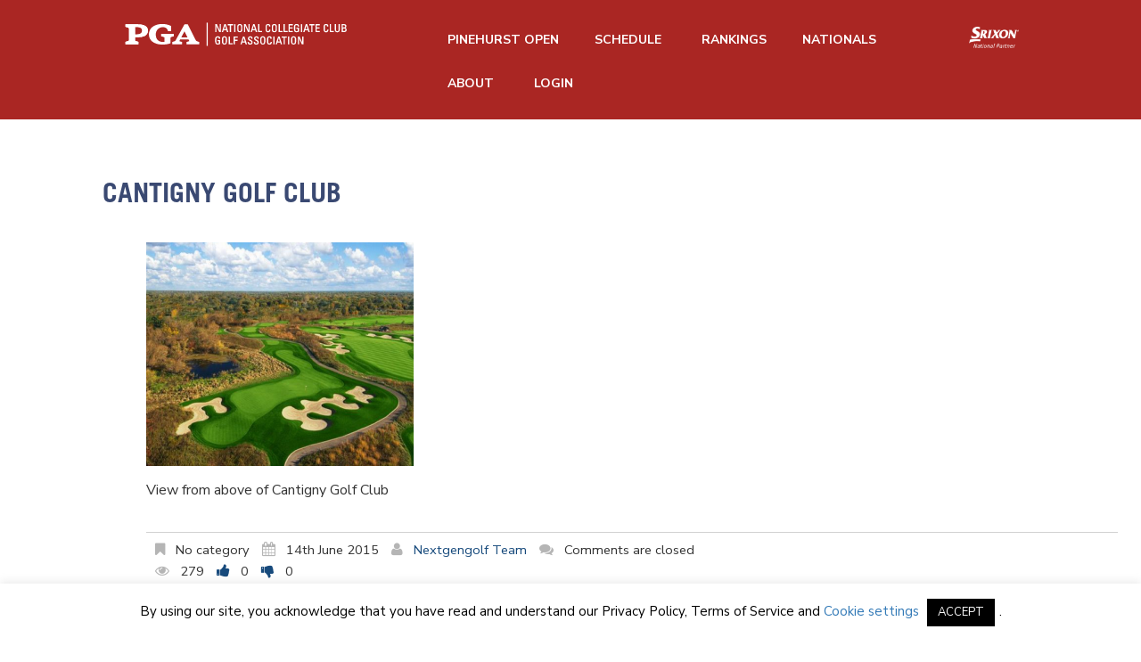

--- FILE ---
content_type: text/html; charset=UTF-8
request_url: https://nccga.org/city-tour/the-golf-courses-of-the-city-tour-part-2/attachment/cantigny-golf-club/
body_size: 18272
content:
<!DOCTYPE html>
<!--[if lt IE 7 ]><html class="ie ie6" lang="en-US"> <![endif]-->
<!--[if IE 7 ]><html class="ie ie7" lang="en-US"> <![endif]-->
<!--[if IE 8 ]><html class="ie ie8" lang="en-US"> <![endif]-->
<!--[if IE 9 ]><html class="ie ie9" lang="en-US"> <![endif]-->
<!--[if (gt IE 9)|!(IE)]><!--><html lang="en-US"> <!--<![endif]-->
<head>
	<title>Cantigny Golf Club - NCCGA</title>
	<meta charset="UTF-8" />
	<meta name="viewport" content="width=device-width, initial-scale=1.0">
	<link rel="profile" href="http://gmpg.org/xfn/11" />
		<link rel="icon" href="https://nccga.org/wp-content/uploads/2023/01/favicon.png" type="image/x-icon" />
		<link rel="pingback" href="https://nccga.org/xmlrpc.php" />
	<link rel="alternate" type="application/rss+xml" title="NCCGA" href="https://nccga.org/feed/" />
	<link rel="alternate" type="application/atom+xml" title="NCCGA" href="https://nccga.org/feed/atom/" />
	<link rel="stylesheet" type="text/css" media="all" href="https://nccga.org/wp-content/themes/theme46788/bootstrap/css/bootstrap.css" />
	<link rel="stylesheet" type="text/css" media="all" href="https://nccga.org/wp-content/themes/theme46788/bootstrap/css/responsive.css" />
  <link rel="stylesheet" type="text/css" media="all" href="https://maxcdn.bootstrapcdn.com/bootstrap/3.3.6/css/bootstrap.min.css" />
	<link rel="stylesheet" type="text/css" media="all" href="https://nccga.org/wp-content/themes/theme46788/style.css" />
  <link href='https://fonts.googleapis.com/css?family=Open+Sans:300,400,600,700' rel='stylesheet' type='text/css'>
  <link href='https://fonts.googleapis.com/css?family=Cardo' rel='stylesheet' type='text/css'>
	<style type="text/css">
		
		body { background-color:#ffffff}
			</style>
	<meta name='robots' content='index, follow, max-image-preview:large, max-snippet:-1, max-video-preview:-1' />

	<!-- This site is optimized with the Yoast SEO plugin v19.10 - https://yoast.com/wordpress/plugins/seo/ -->
	<link rel="canonical" href="https://nccga.org/city-tour/the-golf-courses-of-the-city-tour-part-2/attachment/cantigny-golf-club/" />
	<meta property="og:locale" content="en_US" />
	<meta property="og:type" content="article" />
	<meta property="og:title" content="Cantigny Golf Club - NCCGA" />
	<meta property="og:description" content="Cantigny Golf Club" />
	<meta property="og:url" content="https://nccga.org/city-tour/the-golf-courses-of-the-city-tour-part-2/attachment/cantigny-golf-club/" />
	<meta property="og:site_name" content="NCCGA" />
	<meta property="article:publisher" content="https://www.facebook.com/nextgengolfclub" />
	<meta property="article:modified_time" content="2016-01-16T23:45:45+00:00" />
	<meta property="og:image" content="https://nccga.org/city-tour/the-golf-courses-of-the-city-tour-part-2/attachment/cantigny-golf-club" />
	<meta property="og:image:width" content="483" />
	<meta property="og:image:height" content="404" />
	<meta property="og:image:type" content="image/png" />
	<meta name="twitter:card" content="summary_large_image" />
	<meta name="twitter:site" content="@nextgolfer" />
	<script type="application/ld+json" class="yoast-schema-graph">{"@context":"https://schema.org","@graph":[{"@type":"WebPage","@id":"https://nccga.org/city-tour/the-golf-courses-of-the-city-tour-part-2/attachment/cantigny-golf-club/","url":"https://nccga.org/city-tour/the-golf-courses-of-the-city-tour-part-2/attachment/cantigny-golf-club/","name":"Cantigny Golf Club - NCCGA","isPartOf":{"@id":"https://nccga.org/#website"},"primaryImageOfPage":{"@id":"https://nccga.org/city-tour/the-golf-courses-of-the-city-tour-part-2/attachment/cantigny-golf-club/#primaryimage"},"image":{"@id":"https://nccga.org/city-tour/the-golf-courses-of-the-city-tour-part-2/attachment/cantigny-golf-club/#primaryimage"},"thumbnailUrl":"https://nccga.org/wp-content/uploads/2015/06/cantigny-golf-club.png","datePublished":"2015-06-14T21:27:39+00:00","dateModified":"2016-01-16T23:45:45+00:00","breadcrumb":{"@id":"https://nccga.org/city-tour/the-golf-courses-of-the-city-tour-part-2/attachment/cantigny-golf-club/#breadcrumb"},"inLanguage":"en-US","potentialAction":[{"@type":"ReadAction","target":["https://nccga.org/city-tour/the-golf-courses-of-the-city-tour-part-2/attachment/cantigny-golf-club/"]}]},{"@type":"ImageObject","inLanguage":"en-US","@id":"https://nccga.org/city-tour/the-golf-courses-of-the-city-tour-part-2/attachment/cantigny-golf-club/#primaryimage","url":"https://nccga.org/wp-content/uploads/2015/06/cantigny-golf-club.png","contentUrl":"https://nccga.org/wp-content/uploads/2015/06/cantigny-golf-club.png","width":483,"height":404,"caption":"Cantigny Golf Club"},{"@type":"BreadcrumbList","@id":"https://nccga.org/city-tour/the-golf-courses-of-the-city-tour-part-2/attachment/cantigny-golf-club/#breadcrumb","itemListElement":[{"@type":"ListItem","position":1,"name":"Home","item":"https://nccga.org/"},{"@type":"ListItem","position":2,"name":"The Golf Courses of the City Tour: Part 2","item":"https://nccga.org/city-tour/the-golf-courses-of-the-city-tour-part-2/"},{"@type":"ListItem","position":3,"name":"Cantigny Golf Club"}]},{"@type":"WebSite","@id":"https://nccga.org/#website","url":"https://nccga.org/","name":"Nextgengolf","description":"Live Life. Play Golf.","publisher":{"@id":"https://nccga.org/#organization"},"potentialAction":[{"@type":"SearchAction","target":{"@type":"EntryPoint","urlTemplate":"https://nccga.org/?s={search_term_string}"},"query-input":"required name=search_term_string"}],"inLanguage":"en-US"},{"@type":"Organization","@id":"https://nccga.org/#organization","name":"Nextgengolf","url":"https://nccga.org/","logo":{"@type":"ImageObject","inLanguage":"en-US","@id":"https://nccga.org/#/schema/logo/image/","url":"https://wp.nextgengolf.org/wp-content/uploads/2011/07/nextgengolf-white-logo.png","contentUrl":"https://wp.nextgengolf.org/wp-content/uploads/2011/07/nextgengolf-white-logo.png","width":400,"height":68,"caption":"Nextgengolf"},"image":{"@id":"https://nccga.org/#/schema/logo/image/"},"sameAs":["https://www.facebook.com/nextgengolfclub","https://twitter.com/nextgolfer"]}]}</script>
	<!-- / Yoast SEO plugin. -->


<link rel='dns-prefetch' href='//nccga.org' />
<link rel='dns-prefetch' href='//maps.googleapis.com' />
<link rel='dns-prefetch' href='//js.hs-scripts.com' />
<link rel='dns-prefetch' href='//netdna.bootstrapcdn.com' />
<link rel='dns-prefetch' href='//fonts.googleapis.com' />
<link rel="alternate" type="application/rss+xml" title="NCCGA &raquo; Feed" href="https://nccga.org/feed/" />
<link rel="alternate" type="application/rss+xml" title="NCCGA &raquo; Comments Feed" href="https://nccga.org/comments/feed/" />
<script type="text/javascript">
window._wpemojiSettings = {"baseUrl":"https:\/\/s.w.org\/images\/core\/emoji\/14.0.0\/72x72\/","ext":".png","svgUrl":"https:\/\/s.w.org\/images\/core\/emoji\/14.0.0\/svg\/","svgExt":".svg","source":{"concatemoji":"https:\/\/nccga.org\/wp-includes\/js\/wp-emoji-release.min.js?ver=6.1"}};
/*! This file is auto-generated */
!function(e,a,t){var n,r,o,i=a.createElement("canvas"),p=i.getContext&&i.getContext("2d");function s(e,t){var a=String.fromCharCode,e=(p.clearRect(0,0,i.width,i.height),p.fillText(a.apply(this,e),0,0),i.toDataURL());return p.clearRect(0,0,i.width,i.height),p.fillText(a.apply(this,t),0,0),e===i.toDataURL()}function c(e){var t=a.createElement("script");t.src=e,t.defer=t.type="text/javascript",a.getElementsByTagName("head")[0].appendChild(t)}for(o=Array("flag","emoji"),t.supports={everything:!0,everythingExceptFlag:!0},r=0;r<o.length;r++)t.supports[o[r]]=function(e){if(p&&p.fillText)switch(p.textBaseline="top",p.font="600 32px Arial",e){case"flag":return s([127987,65039,8205,9895,65039],[127987,65039,8203,9895,65039])?!1:!s([55356,56826,55356,56819],[55356,56826,8203,55356,56819])&&!s([55356,57332,56128,56423,56128,56418,56128,56421,56128,56430,56128,56423,56128,56447],[55356,57332,8203,56128,56423,8203,56128,56418,8203,56128,56421,8203,56128,56430,8203,56128,56423,8203,56128,56447]);case"emoji":return!s([129777,127995,8205,129778,127999],[129777,127995,8203,129778,127999])}return!1}(o[r]),t.supports.everything=t.supports.everything&&t.supports[o[r]],"flag"!==o[r]&&(t.supports.everythingExceptFlag=t.supports.everythingExceptFlag&&t.supports[o[r]]);t.supports.everythingExceptFlag=t.supports.everythingExceptFlag&&!t.supports.flag,t.DOMReady=!1,t.readyCallback=function(){t.DOMReady=!0},t.supports.everything||(n=function(){t.readyCallback()},a.addEventListener?(a.addEventListener("DOMContentLoaded",n,!1),e.addEventListener("load",n,!1)):(e.attachEvent("onload",n),a.attachEvent("onreadystatechange",function(){"complete"===a.readyState&&t.readyCallback()})),(e=t.source||{}).concatemoji?c(e.concatemoji):e.wpemoji&&e.twemoji&&(c(e.twemoji),c(e.wpemoji)))}(window,document,window._wpemojiSettings);
</script>
<style type="text/css">
img.wp-smiley,
img.emoji {
	display: inline !important;
	border: none !important;
	box-shadow: none !important;
	height: 1em !important;
	width: 1em !important;
	margin: 0 0.07em !important;
	vertical-align: -0.1em !important;
	background: none !important;
	padding: 0 !important;
}
</style>
	<link rel='stylesheet' id='flexslider-css' href='https://nccga.org/wp-content/plugins/cherry-plugin/lib/js/FlexSlider/flexslider.css?ver=2.2.0' type='text/css' media='all' />
<link rel='stylesheet' id='owl-carousel-css' href='https://nccga.org/wp-content/plugins/cherry-plugin/lib/js/owl-carousel/owl.carousel.css?ver=1.24' type='text/css' media='all' />
<link rel='stylesheet' id='owl-theme-css' href='https://nccga.org/wp-content/plugins/cherry-plugin/lib/js/owl-carousel/owl.theme.css?ver=1.24' type='text/css' media='all' />
<link rel='stylesheet' id='font-awesome-css' href='//netdna.bootstrapcdn.com/font-awesome/3.2.1/css/font-awesome.css?ver=3.2.1' type='text/css' media='all' />
<link rel='stylesheet' id='cherry-plugin-css' href='https://nccga.org/wp-content/plugins/cherry-plugin/includes/css/cherry-plugin.css?ver=1.2.8.2' type='text/css' media='all' />
<link rel='stylesheet' id='wp-block-library-css' href='https://nccga.org/wp-includes/css/dist/block-library/style.min.css?ver=6.1' type='text/css' media='all' />
<link rel='stylesheet' id='classic-theme-styles-css' href='https://nccga.org/wp-includes/css/classic-themes.min.css?ver=1' type='text/css' media='all' />
<style id='global-styles-inline-css' type='text/css'>
body{--wp--preset--color--black: #000000;--wp--preset--color--cyan-bluish-gray: #abb8c3;--wp--preset--color--white: #ffffff;--wp--preset--color--pale-pink: #f78da7;--wp--preset--color--vivid-red: #cf2e2e;--wp--preset--color--luminous-vivid-orange: #ff6900;--wp--preset--color--luminous-vivid-amber: #fcb900;--wp--preset--color--light-green-cyan: #7bdcb5;--wp--preset--color--vivid-green-cyan: #00d084;--wp--preset--color--pale-cyan-blue: #8ed1fc;--wp--preset--color--vivid-cyan-blue: #0693e3;--wp--preset--color--vivid-purple: #9b51e0;--wp--preset--gradient--vivid-cyan-blue-to-vivid-purple: linear-gradient(135deg,rgba(6,147,227,1) 0%,rgb(155,81,224) 100%);--wp--preset--gradient--light-green-cyan-to-vivid-green-cyan: linear-gradient(135deg,rgb(122,220,180) 0%,rgb(0,208,130) 100%);--wp--preset--gradient--luminous-vivid-amber-to-luminous-vivid-orange: linear-gradient(135deg,rgba(252,185,0,1) 0%,rgba(255,105,0,1) 100%);--wp--preset--gradient--luminous-vivid-orange-to-vivid-red: linear-gradient(135deg,rgba(255,105,0,1) 0%,rgb(207,46,46) 100%);--wp--preset--gradient--very-light-gray-to-cyan-bluish-gray: linear-gradient(135deg,rgb(238,238,238) 0%,rgb(169,184,195) 100%);--wp--preset--gradient--cool-to-warm-spectrum: linear-gradient(135deg,rgb(74,234,220) 0%,rgb(151,120,209) 20%,rgb(207,42,186) 40%,rgb(238,44,130) 60%,rgb(251,105,98) 80%,rgb(254,248,76) 100%);--wp--preset--gradient--blush-light-purple: linear-gradient(135deg,rgb(255,206,236) 0%,rgb(152,150,240) 100%);--wp--preset--gradient--blush-bordeaux: linear-gradient(135deg,rgb(254,205,165) 0%,rgb(254,45,45) 50%,rgb(107,0,62) 100%);--wp--preset--gradient--luminous-dusk: linear-gradient(135deg,rgb(255,203,112) 0%,rgb(199,81,192) 50%,rgb(65,88,208) 100%);--wp--preset--gradient--pale-ocean: linear-gradient(135deg,rgb(255,245,203) 0%,rgb(182,227,212) 50%,rgb(51,167,181) 100%);--wp--preset--gradient--electric-grass: linear-gradient(135deg,rgb(202,248,128) 0%,rgb(113,206,126) 100%);--wp--preset--gradient--midnight: linear-gradient(135deg,rgb(2,3,129) 0%,rgb(40,116,252) 100%);--wp--preset--duotone--dark-grayscale: url('#wp-duotone-dark-grayscale');--wp--preset--duotone--grayscale: url('#wp-duotone-grayscale');--wp--preset--duotone--purple-yellow: url('#wp-duotone-purple-yellow');--wp--preset--duotone--blue-red: url('#wp-duotone-blue-red');--wp--preset--duotone--midnight: url('#wp-duotone-midnight');--wp--preset--duotone--magenta-yellow: url('#wp-duotone-magenta-yellow');--wp--preset--duotone--purple-green: url('#wp-duotone-purple-green');--wp--preset--duotone--blue-orange: url('#wp-duotone-blue-orange');--wp--preset--font-size--small: 13px;--wp--preset--font-size--medium: 20px;--wp--preset--font-size--large: 36px;--wp--preset--font-size--x-large: 42px;--wp--preset--spacing--20: 0.44rem;--wp--preset--spacing--30: 0.67rem;--wp--preset--spacing--40: 1rem;--wp--preset--spacing--50: 1.5rem;--wp--preset--spacing--60: 2.25rem;--wp--preset--spacing--70: 3.38rem;--wp--preset--spacing--80: 5.06rem;}:where(.is-layout-flex){gap: 0.5em;}body .is-layout-flow > .alignleft{float: left;margin-inline-start: 0;margin-inline-end: 2em;}body .is-layout-flow > .alignright{float: right;margin-inline-start: 2em;margin-inline-end: 0;}body .is-layout-flow > .aligncenter{margin-left: auto !important;margin-right: auto !important;}body .is-layout-constrained > .alignleft{float: left;margin-inline-start: 0;margin-inline-end: 2em;}body .is-layout-constrained > .alignright{float: right;margin-inline-start: 2em;margin-inline-end: 0;}body .is-layout-constrained > .aligncenter{margin-left: auto !important;margin-right: auto !important;}body .is-layout-constrained > :where(:not(.alignleft):not(.alignright):not(.alignfull)){max-width: var(--wp--style--global--content-size);margin-left: auto !important;margin-right: auto !important;}body .is-layout-constrained > .alignwide{max-width: var(--wp--style--global--wide-size);}body .is-layout-flex{display: flex;}body .is-layout-flex{flex-wrap: wrap;align-items: center;}body .is-layout-flex > *{margin: 0;}:where(.wp-block-columns.is-layout-flex){gap: 2em;}.has-black-color{color: var(--wp--preset--color--black) !important;}.has-cyan-bluish-gray-color{color: var(--wp--preset--color--cyan-bluish-gray) !important;}.has-white-color{color: var(--wp--preset--color--white) !important;}.has-pale-pink-color{color: var(--wp--preset--color--pale-pink) !important;}.has-vivid-red-color{color: var(--wp--preset--color--vivid-red) !important;}.has-luminous-vivid-orange-color{color: var(--wp--preset--color--luminous-vivid-orange) !important;}.has-luminous-vivid-amber-color{color: var(--wp--preset--color--luminous-vivid-amber) !important;}.has-light-green-cyan-color{color: var(--wp--preset--color--light-green-cyan) !important;}.has-vivid-green-cyan-color{color: var(--wp--preset--color--vivid-green-cyan) !important;}.has-pale-cyan-blue-color{color: var(--wp--preset--color--pale-cyan-blue) !important;}.has-vivid-cyan-blue-color{color: var(--wp--preset--color--vivid-cyan-blue) !important;}.has-vivid-purple-color{color: var(--wp--preset--color--vivid-purple) !important;}.has-black-background-color{background-color: var(--wp--preset--color--black) !important;}.has-cyan-bluish-gray-background-color{background-color: var(--wp--preset--color--cyan-bluish-gray) !important;}.has-white-background-color{background-color: var(--wp--preset--color--white) !important;}.has-pale-pink-background-color{background-color: var(--wp--preset--color--pale-pink) !important;}.has-vivid-red-background-color{background-color: var(--wp--preset--color--vivid-red) !important;}.has-luminous-vivid-orange-background-color{background-color: var(--wp--preset--color--luminous-vivid-orange) !important;}.has-luminous-vivid-amber-background-color{background-color: var(--wp--preset--color--luminous-vivid-amber) !important;}.has-light-green-cyan-background-color{background-color: var(--wp--preset--color--light-green-cyan) !important;}.has-vivid-green-cyan-background-color{background-color: var(--wp--preset--color--vivid-green-cyan) !important;}.has-pale-cyan-blue-background-color{background-color: var(--wp--preset--color--pale-cyan-blue) !important;}.has-vivid-cyan-blue-background-color{background-color: var(--wp--preset--color--vivid-cyan-blue) !important;}.has-vivid-purple-background-color{background-color: var(--wp--preset--color--vivid-purple) !important;}.has-black-border-color{border-color: var(--wp--preset--color--black) !important;}.has-cyan-bluish-gray-border-color{border-color: var(--wp--preset--color--cyan-bluish-gray) !important;}.has-white-border-color{border-color: var(--wp--preset--color--white) !important;}.has-pale-pink-border-color{border-color: var(--wp--preset--color--pale-pink) !important;}.has-vivid-red-border-color{border-color: var(--wp--preset--color--vivid-red) !important;}.has-luminous-vivid-orange-border-color{border-color: var(--wp--preset--color--luminous-vivid-orange) !important;}.has-luminous-vivid-amber-border-color{border-color: var(--wp--preset--color--luminous-vivid-amber) !important;}.has-light-green-cyan-border-color{border-color: var(--wp--preset--color--light-green-cyan) !important;}.has-vivid-green-cyan-border-color{border-color: var(--wp--preset--color--vivid-green-cyan) !important;}.has-pale-cyan-blue-border-color{border-color: var(--wp--preset--color--pale-cyan-blue) !important;}.has-vivid-cyan-blue-border-color{border-color: var(--wp--preset--color--vivid-cyan-blue) !important;}.has-vivid-purple-border-color{border-color: var(--wp--preset--color--vivid-purple) !important;}.has-vivid-cyan-blue-to-vivid-purple-gradient-background{background: var(--wp--preset--gradient--vivid-cyan-blue-to-vivid-purple) !important;}.has-light-green-cyan-to-vivid-green-cyan-gradient-background{background: var(--wp--preset--gradient--light-green-cyan-to-vivid-green-cyan) !important;}.has-luminous-vivid-amber-to-luminous-vivid-orange-gradient-background{background: var(--wp--preset--gradient--luminous-vivid-amber-to-luminous-vivid-orange) !important;}.has-luminous-vivid-orange-to-vivid-red-gradient-background{background: var(--wp--preset--gradient--luminous-vivid-orange-to-vivid-red) !important;}.has-very-light-gray-to-cyan-bluish-gray-gradient-background{background: var(--wp--preset--gradient--very-light-gray-to-cyan-bluish-gray) !important;}.has-cool-to-warm-spectrum-gradient-background{background: var(--wp--preset--gradient--cool-to-warm-spectrum) !important;}.has-blush-light-purple-gradient-background{background: var(--wp--preset--gradient--blush-light-purple) !important;}.has-blush-bordeaux-gradient-background{background: var(--wp--preset--gradient--blush-bordeaux) !important;}.has-luminous-dusk-gradient-background{background: var(--wp--preset--gradient--luminous-dusk) !important;}.has-pale-ocean-gradient-background{background: var(--wp--preset--gradient--pale-ocean) !important;}.has-electric-grass-gradient-background{background: var(--wp--preset--gradient--electric-grass) !important;}.has-midnight-gradient-background{background: var(--wp--preset--gradient--midnight) !important;}.has-small-font-size{font-size: var(--wp--preset--font-size--small) !important;}.has-medium-font-size{font-size: var(--wp--preset--font-size--medium) !important;}.has-large-font-size{font-size: var(--wp--preset--font-size--large) !important;}.has-x-large-font-size{font-size: var(--wp--preset--font-size--x-large) !important;}
.wp-block-navigation a:where(:not(.wp-element-button)){color: inherit;}
:where(.wp-block-columns.is-layout-flex){gap: 2em;}
.wp-block-pullquote{font-size: 1.5em;line-height: 1.6;}
</style>
<link rel='stylesheet' id='cookie-law-info-css' href='https://nccga.org/wp-content/plugins/cookie-law-info/legacy/public/css/cookie-law-info-public.css?ver=3.0.5' type='text/css' media='all' />
<link rel='stylesheet' id='cookie-law-info-gdpr-css' href='https://nccga.org/wp-content/plugins/cookie-law-info/legacy/public/css/cookie-law-info-gdpr.css?ver=3.0.5' type='text/css' media='all' />
<link rel='stylesheet' id='responsive-lightbox-swipebox-css' href='https://nccga.org/wp-content/plugins/responsive-lightbox/assets/swipebox/swipebox.min.css?ver=2.4.2' type='text/css' media='all' />
<link rel='stylesheet' id='ubermenu-open-sans-css' href='//fonts.googleapis.com/css?family=Open+Sans%3A%2C300%2C400%2C700&#038;ver=6.1' type='text/css' media='all' />
<link rel='stylesheet' id='dcwss-css' href='https://nccga.org/wp-content/plugins/wordpress-social-stream/css/dcwss.css?ver=6.1' type='text/css' media='all' />
<link rel='stylesheet' id='wp-polls-css' href='https://nccga.org/wp-content/plugins/wp-polls/polls-css.css?ver=2.77.0' type='text/css' media='all' />
<style id='wp-polls-inline-css' type='text/css'>
.wp-polls .pollbar {
	margin: 1px;
	font-size: 6px;
	line-height: 8px;
	height: 8px;
	background-image: url('https://nccga.org/wp-content/plugins/wp-polls/images/default/pollbg.gif');
	border: 1px solid #c8c8c8;
}

</style>
<link rel='stylesheet' id='theme46788-css' href='https://nccga.org/wp-content/themes/theme46788/main-style.css' type='text/css' media='all' />
<link rel='stylesheet' id='magnific-popup-css' href='https://nccga.org/wp-content/themes/CherryFramework/css/magnific-popup.css?ver=0.9.3' type='text/css' media='all' />
<link rel='stylesheet' id='tablepress-default-css' href='https://nccga.org/wp-content/plugins/tablepress/css/default.min.css?ver=1.14' type='text/css' media='all' />
<link rel='stylesheet' id='options_typography_Roboto+Condensed-css' href='//fonts.googleapis.com/css?family=Roboto+Condensed&#038;subset=latin' type='text/css' media='all' />
<link rel='stylesheet' id='options_typography_Ubuntu-css' href='//fonts.googleapis.com/css?family=Ubuntu&#038;subset=latin' type='text/css' media='all' />
<link rel='stylesheet' id='options_typography_Open+Sans-css' href='//fonts.googleapis.com/css?family=Open+Sans&#038;subset=latin' type='text/css' media='all' />
<link rel='stylesheet' id='ubermenu-css' href='https://nccga.org/wp-content/plugins/ubermenu/pro/assets/css/ubermenu.min.css?ver=3.1.1' type='text/css' media='all' />
<link rel='stylesheet' id='ubermenu-font-awesome-css' href='https://nccga.org/wp-content/plugins/ubermenu/assets/css/fontawesome/css/font-awesome.min.css?ver=4.1' type='text/css' media='all' />
<script type='text/javascript' src='https://nccga.org/wp-content/themes/CherryFramework/js/jquery-1.7.2.min.js?ver=1.7.2' id='jquery-js'></script>
<script type='text/javascript' src='https://nccga.org/wp-content/plugins/img-mouseover/img-mouseover.js?ver=20110509' id='img-mouseover-js'></script>
<script type='text/javascript' src='https://nccga.org/wp-content/plugins/cherry-plugin/lib/js/jquery.easing.1.3.js?ver=1.3' id='easing-js'></script>
<script type='text/javascript' src='https://nccga.org/wp-content/plugins/cherry-plugin/lib/js/elasti-carousel/jquery.elastislide.js?ver=1.2.8.2' id='elastislide-js'></script>
<script type='text/javascript' src='//maps.googleapis.com/maps/api/js?v=3&#038;signed_in=false&#038;key&#038;ver=6.1' id='googlemapapis-js'></script>
<script type='text/javascript' id='cookie-law-info-js-extra'>
/* <![CDATA[ */
var Cli_Data = {"nn_cookie_ids":[],"cookielist":[],"non_necessary_cookies":[],"ccpaEnabled":"","ccpaRegionBased":"","ccpaBarEnabled":"","strictlyEnabled":["necessary","obligatoire"],"ccpaType":"gdpr","js_blocking":"","custom_integration":"","triggerDomRefresh":"","secure_cookies":""};
var cli_cookiebar_settings = {"animate_speed_hide":"500","animate_speed_show":"500","background":"#FFF","border":"#b1a6a6c2","border_on":"","button_1_button_colour":"#000","button_1_button_hover":"#000000","button_1_link_colour":"#fff","button_1_as_button":"1","button_1_new_win":"","button_2_button_colour":"#333","button_2_button_hover":"#292929","button_2_link_colour":"#444","button_2_as_button":"","button_2_hidebar":"","button_3_button_colour":"#000","button_3_button_hover":"#000000","button_3_link_colour":"#fff","button_3_as_button":"1","button_3_new_win":"","button_4_button_colour":"#000","button_4_button_hover":"#000000","button_4_link_colour":"#62a329","button_4_as_button":"","button_7_button_colour":"#61a229","button_7_button_hover":"#4e8221","button_7_link_colour":"#fff","button_7_as_button":"1","button_7_new_win":"","font_family":"inherit","header_fix":"","notify_animate_hide":"1","notify_animate_show":"","notify_div_id":"#cookie-law-info-bar","notify_position_horizontal":"right","notify_position_vertical":"bottom","scroll_close":"","scroll_close_reload":"","accept_close_reload":"","reject_close_reload":"","showagain_tab":"","showagain_background":"#fff","showagain_border":"#000","showagain_div_id":"#cookie-law-info-again","showagain_x_position":"100px","text":"#000","show_once_yn":"","show_once":"10000","logging_on":"","as_popup":"","popup_overlay":"1","bar_heading_text":"","cookie_bar_as":"banner","popup_showagain_position":"bottom-right","widget_position":"left"};
var log_object = {"ajax_url":"https:\/\/nccga.org\/wp-admin\/admin-ajax.php"};
/* ]]> */
</script>
<script type='text/javascript' src='https://nccga.org/wp-content/plugins/cookie-law-info/legacy/public/js/cookie-law-info-public.js?ver=3.0.5' id='cookie-law-info-js'></script>
<script type='text/javascript' src='https://nccga.org/wp-content/plugins/responsive-lightbox/assets/swipebox/jquery.swipebox.min.js?ver=2.4.2' id='responsive-lightbox-swipebox-js'></script>
<script type='text/javascript' src='https://nccga.org/wp-includes/js/underscore.min.js?ver=1.13.4' id='underscore-js'></script>
<script type='text/javascript' src='https://nccga.org/wp-content/plugins/responsive-lightbox/assets/infinitescroll/infinite-scroll.pkgd.min.js?ver=6.1' id='responsive-lightbox-infinite-scroll-js'></script>
<script type='text/javascript' id='responsive-lightbox-js-extra'>
/* <![CDATA[ */
var rlArgs = {"script":"swipebox","selector":"lightbox","customEvents":"","activeGalleries":"1","animation":"1","hideCloseButtonOnMobile":"0","removeBarsOnMobile":"0","hideBars":"1","hideBarsDelay":"5000","videoMaxWidth":"1080","useSVG":"1","loopAtEnd":"0","woocommerce_gallery":"0","ajaxurl":"https:\/\/nccga.org\/wp-admin\/admin-ajax.php","nonce":"825ab8c020","preview":"false","postId":"21266","scriptExtension":""};
/* ]]> */
</script>
<script type='text/javascript' src='https://nccga.org/wp-content/plugins/responsive-lightbox/js/front.js?ver=2.4.2' id='responsive-lightbox-js'></script>
<script type='text/javascript' src='https://nccga.org/wp-content/plugins/wordpress-social-stream/js/jquery.social.stream.wall.1.7.js?ver=6.1' id='dcwss-wall-js'></script>
<script type='text/javascript' src='https://nccga.org/wp-content/plugins/wordpress-social-stream/js/jquery.social.stream.1.5.18.min.js?ver=6.1' id='dcwss-js'></script>
<script type='text/javascript' src='https://nccga.org/wp-content/themes/CherryFramework/js/jquery-migrate-1.2.1.min.js?ver=1.2.1' id='migrate-js'></script>
<script type='text/javascript' src='https://nccga.org/wp-includes/js/swfobject.js?ver=2.2-20120417' id='swfobject-js'></script>
<script type='text/javascript' src='https://nccga.org/wp-content/themes/CherryFramework/js/modernizr.js?ver=2.0.6' id='modernizr-js'></script>
<script type='text/javascript' src='https://nccga.org/wp-content/themes/CherryFramework/js/jflickrfeed.js?ver=1.0' id='jflickrfeed-js'></script>
<script type='text/javascript' src='https://nccga.org/wp-content/themes/CherryFramework/js/custom.js?ver=1.0' id='custom-js'></script>
<script type='text/javascript' src='https://nccga.org/wp-content/themes/CherryFramework/bootstrap/js/bootstrap.min.js?ver=2.3.0' id='bootstrap-js'></script>
<link rel="https://api.w.org/" href="https://nccga.org/wp-json/" /><link rel="alternate" type="application/json" href="https://nccga.org/wp-json/wp/v2/media/21266" /><link rel="EditURI" type="application/rsd+xml" title="RSD" href="https://nccga.org/xmlrpc.php?rsd" />
<link rel="wlwmanifest" type="application/wlwmanifest+xml" href="https://nccga.org/wp-includes/wlwmanifest.xml" />
<meta name="generator" content="WordPress 6.1" />
<link rel='shortlink' href='https://nccga.org/?p=21266' />
<link rel="alternate" type="application/json+oembed" href="https://nccga.org/wp-json/oembed/1.0/embed?url=https%3A%2F%2Fnccga.org%2Fcity-tour%2Fthe-golf-courses-of-the-city-tour-part-2%2Fattachment%2Fcantigny-golf-club%2F" />
<link rel="alternate" type="text/xml+oembed" href="https://nccga.org/wp-json/oembed/1.0/embed?url=https%3A%2F%2Fnccga.org%2Fcity-tour%2Fthe-golf-courses-of-the-city-tour-part-2%2Fattachment%2Fcantigny-golf-club%2F&#038;format=xml" />
<!-- Google Tag Manager -->
<script>(function(w,d,s,l,i){w[l]=w[l]||[];w[l].push({'gtm.start':
  new Date().getTime(),event:'gtm.js'});var f=d.getElementsByTagName(s)[0],
  j=d.createElement(s),dl=l!='dataLayer'?'&l='+l:'';j.async=true;j.src=
  'https://www.googletagmanager.com/gtm.js?id='+i+dl;f.parentNode.insertBefore(j,f);
  })(window,document,'script','dataLayer','GTM-5PBKSXF');</script>
<!-- End Google Tag Manager -->

<!-- Global site tag (gtag.js) - Google Analytics 
<script async src="https://www.googletagmanager.com/gtag/js?id=UA-46980929-1"></script>
<script>
  window.dataLayer = window.dataLayer || [];
  function gtag(){dataLayer.push(arguments);}
  gtag('js', new Date());

  gtag('config', 'UA-46980929-1');
  gtag('config', 'AW-996546086');
</script>
-->			<!-- DO NOT COPY THIS SNIPPET! Start of Page Analytics Tracking for HubSpot WordPress plugin v9.0.417-->
			<script type="text/javascript" class="hsq-set-content-id" data-content-id="blog-post">
				var _hsq = _hsq || [];
				_hsq.push(["setContentType", "blog-post"]);
			</script>
			<!-- DO NOT COPY THIS SNIPPET! End of Page Analytics Tracking for HubSpot WordPress plugin -->
			<style id="ubermenu-custom-generated-css">
/** UberMenu Custom Menu Styles (Customizer) **/
/* main */
.ubermenu-main { background:none; border:none; box-shadow:none; }
.ubermenu-main .ubermenu-item-level-0 > .ubermenu-target { border:none; box-shadow:none; font-size:14px; text-transform:uppercase; color:#ffffff; }
.ubermenu-main.ubermenu-horizontal .ubermenu-submenu-drop.ubermenu-submenu-align-left_edge_bar, .ubermenu-main.ubermenu-horizontal .ubermenu-submenu-drop.ubermenu-submenu-align-full_width { left:0; }
.ubermenu-main.ubermenu-horizontal .ubermenu-item-level-0.ubermenu-active > .ubermenu-submenu-drop, .ubermenu-main.ubermenu-horizontal:not(.ubermenu-transition-shift) .ubermenu-item-level-0 > .ubermenu-submenu-drop { margin-top:0; }
.ubermenu-main.ubermenu-transition-fade .ubermenu-item .ubermenu-submenu-drop { margin-top:0; }
.ubermenu-main .ubermenu-nav .ubermenu-item.ubermenu-item-level-0 > .ubermenu-target { font-weight:bold; }
.ubermenu.ubermenu-main .ubermenu-item-level-0:hover > .ubermenu-target, .ubermenu-main .ubermenu-item-level-0.ubermenu-active > .ubermenu-target { color:#de983c; }
.ubermenu-main .ubermenu-item-level-0.ubermenu-current-menu-item > .ubermenu-target, .ubermenu-main .ubermenu-item-level-0.ubermenu-current-menu-parent > .ubermenu-target, .ubermenu-main .ubermenu-item-level-0.ubermenu-current-menu-ancestor > .ubermenu-target { color:#de983c; }
.ubermenu-main .ubermenu-submenu.ubermenu-submenu-drop { background-color:#ffffff; color:#4e4e4e; }
.ubermenu-main .ubermenu-submenu .ubermenu-highlight { color:#de983c; }
.ubermenu-main .ubermenu-submenu .ubermenu-item-header > .ubermenu-target { color:#4e4e4e; }
.ubermenu-main .ubermenu-submenu .ubermenu-item-header > .ubermenu-target:hover { color:#de983c; }
.ubermenu-main .ubermenu-submenu .ubermenu-item-header.ubermenu-current-menu-item > .ubermenu-target { color:#de983c; }
.ubermenu-main .ubermenu-nav .ubermenu-submenu .ubermenu-item-header > .ubermenu-target { font-weight:normal; }
.ubermenu-main .ubermenu-item-normal > .ubermenu-target { color:#4e4e4e; font-size:12px; }
.ubermenu.ubermenu-main .ubermenu-item-normal > .ubermenu-target:hover { color:#de983c; }
.ubermenu-main .ubermenu-item-normal.ubermenu-current-menu-item > .ubermenu-target { color:#de983c; }
.ubermenu-main .ubermenu-item-level-0.ubermenu-has-submenu-drop > .ubermenu-target:after { color:#ffffff; }
.ubermenu-main .ubermenu-submenu .ubermenu-has-submenu-drop > .ubermenu-target:after { color:#4e4e4e; }
.ubermenu-main, .ubermenu-main .ubermenu-target, .ubermenu-main .ubermenu-nav .ubermenu-item-level-0 .ubermenu-target, .ubermenu-main div, .ubermenu-main p, .ubermenu-main input { font-family:'Open Sans', sans-serif; font-weight:400; }


/** UberMenu Custom Menu Item Styles (Menu Item Settings) **/
/* 16192 */ .ubermenu .ubermenu-submenu.ubermenu-submenu-id-16192 { width:250px; min-width:250px; }

/* Status: Loaded from Transient */

</style><!-- Custom Styling Social Stream -->
<style type="text/css">
.stream li.dcsns-twitter .section-intro,.filter .f-twitter a:hover, .wall-outer .dcsns-toolbar .filter .f-twitter a.iso-active{background-color:#4ec2dc!important;}.stream li.dcsns-facebook .section-intro,.filter .f-facebook a:hover, .wall-outer .dcsns-toolbar .filter .f-facebook a.iso-active{background-color:#3b5998!important;}.stream li.dcsns-google .section-intro,.filter .f-google a:hover, .wall-outer .dcsns-toolbar .filter .f-google a.iso-active{background-color:#2d2d2d!important;}.stream li.dcsns-rss .section-intro,.filter .f-rss a:hover, .wall-outer .dcsns-toolbar .filter .f-rss a.iso-active{background-color:#FF9800!important;}.stream li.dcsns-flickr .section-intro,.filter .f-flickr a:hover, .wall-outer .dcsns-toolbar .filter .f-flickr a.iso-active{background-color:#f90784!important;}.stream li.dcsns-delicious .section-intro,.filter .f-delicious a:hover, .wall-outer .dcsns-toolbar .filter .f-delicious a.iso-active{background-color:#3271CB!important;}.stream li.dcsns-youtube .section-intro,.filter .f-youtube a:hover, .wall-outer .dcsns-toolbar .filter .f-youtube a.iso-active{background-color:#DF1F1C!important;}.stream li.dcsns-pinterest .section-intro,.filter .f-pinterest a:hover, .wall-outer .dcsns-toolbar .filter .f-pinterest a.iso-active{background-color:#CB2528!important;}.stream li.dcsns-lastfm .section-intro,.filter .f-lastfm a:hover, .wall-outer .dcsns-toolbar .filter .f-lastfm a.iso-active{background-color:#C90E12!important;}.stream li.dcsns-dribbble .section-intro,.filter .f-dribbble a:hover, .wall-outer .dcsns-toolbar .filter .f-dribbble a.iso-active{background-color:#F175A8!important;}.stream li.dcsns-vimeo .section-intro,.filter .f-vimeo a:hover, .wall-outer .dcsns-toolbar .filter .f-vimeo a.iso-active{background-color:#4EBAFF!important;}.stream li.dcsns-stumbleupon .section-intro,.filter .f-stumbleupon a:hover, .wall-outer .dcsns-toolbar .filter .f-stumbleupon a.iso-active{background-color:#EB4924!important;}.stream li.dcsns-deviantart .section-intro,.filter .f-deviantart a:hover, .wall-outer .dcsns-toolbar .filter .f-deviantart a.iso-active{background-color:#607365!important;}.stream li.dcsns-tumblr .section-intro,.filter .f-tumblr a:hover, .wall-outer .dcsns-toolbar .filter .f-tumblr a.iso-active{background-color:#385774!important;}.stream li.dcsns-instagram .section-intro,.filter .f-instagram a:hover, .wall-outer .dcsns-toolbar .filter .f-instagram a.iso-active{background-color:#413A33!important;}.wall-outer .dcsns-toolbar .filter li a {background:#c2c2c2;}.dcwss.dc-wall .stream li {width: 226px!important; margin: 0px 15px 15px 0px!important;}</style>
<script>
 var system_folder = 'https://nccga.org/wp-content/themes/CherryFramework/admin/data_management/',
	 CHILD_URL ='https://nccga.org/wp-content/themes/theme46788',
	 PARENT_URL = 'https://nccga.org/wp-content/themes/CherryFramework', 
	 CURRENT_THEME = 'theme46788'</script>
<style type='text/css'>
body { background-color:#ffffff }

</style>
<style type='text/css'>
h1 { font: bold 36px/42px Roboto Condensed;  color:#3a4972; }
h2 { font: bold 24px/26px Roboto Condensed;  color:#3a4972; }
h3 { font: bold 24px/26px Roboto Condensed;  color:#3a4972; }
h4 { font: normal 16px/24px Roboto Condensed;  color:#3a4972; }
h5 { font: normal 12px/18px Ubuntu;  color:#3a4972; }
h6 { font: normal 12px/18px Arial, Helvetica, sans-serif;  color:#3a4972; }
body { font-weight: normal;}
.logo_h__txt, .logo_link { font: bold 36px/40px Ubuntu;  color:#292929; }
.sf-menu > li > a { font: bold 12px/20px Open Sans;  color:#f2f2f2; }
.nav.footer-nav a { font: bold 14px/18px Ubuntu;  color:#b3b2b2; }
</style>
<meta name="generator" content="Powered by WPBakery Page Builder - drag and drop page builder for WordPress."/>
<style type="text/css">.broken_link, a.broken_link {
	text-decoration: line-through;
}</style><link rel="icon" href="https://nccga.org/wp-content/uploads/2023/10/cropped-pga-logo-white-bg-32x32.png" sizes="32x32" />
<link rel="icon" href="https://nccga.org/wp-content/uploads/2023/10/cropped-pga-logo-white-bg-192x192.png" sizes="192x192" />
<link rel="apple-touch-icon" href="https://nccga.org/wp-content/uploads/2023/10/cropped-pga-logo-white-bg-180x180.png" />
<meta name="msapplication-TileImage" content="https://nccga.org/wp-content/uploads/2023/10/cropped-pga-logo-white-bg-270x270.png" />
<noscript><style> .wpb_animate_when_almost_visible { opacity: 1; }</style></noscript>		<!--[if lt IE 8]>
	<div style=' clear: both; text-align:center; position: relative;'>
		<a href="http://www.microsoft.com/windows/internet-explorer/default.aspx?ocid=ie6_countdown_bannercode"><img src="http://storage.ie6countdown.com/assets/100/images/banners/warning_bar_0000_us.jpg" border="0" alt="" /></a>
	</div>
	<![endif]-->
	<!--[if (gt IE 9)|!(IE)]><!-->
	<script src="https://nccga.org/wp-content/themes/CherryFramework/js/jquery.mobile.customized.min.js" type="text/javascript"></script>
	<!--<![endif]-->
	<script type="text/javascript">
		// Init navigation menu
		jQuery(function(){
		// main navigation init
		//Zoom fix
		//IPad/IPhone
			var viewportmeta = document.querySelector && document.querySelector('meta[name="viewport"]'),
				ua = navigator.userAgent,
				gestureStart = function () {
					viewportmeta.content = "width=device-width, minimum-scale=0.25, maximum-scale=1.6";
				},
				scaleFix = function () {
					if (viewportmeta && /iPhone|iPad/.test(ua) && !/Opera Mini/.test(ua)) {
						viewportmeta.content = "width=device-width, minimum-scale=1.0, maximum-scale=1.0";
						document.addEventListener("gesturestart", gestureStart, false);
					}
				};
			scaleFix();
		})
	</script>
</head>
<body class="attachment attachment-template-default single single-attachment postid-21266 attachmentid-21266 attachment-png wpb-js-composer js-comp-ver-6.5.0 vc_responsive">
	<div id="motopress-main" class="main-holder">
		<!--Begin #motopress-main-->
		<header class="motopress-wrapper header">
			<div class="row-fluid mtop2">
				<div class="row-fluid">
					<div id="nccga-nav" class="span12" data-motopress-wrapper-file="wrapper/wrapper-nccga-header.php" data-motopress-wrapper-type="header" data-motopress-id="697fe25c15a77">
						<base target="_parent" />
<div class="row hdr">
	<div class="container-fluid" data-motopress-type="static" data-motopress-static-file="static/static-nav.php">
		<!-- BEGIN MAIN NAVIGATION -->
<nav class="nav nav__primary clearfix">
<div class="container-fluid nav-row">
  <div class="row">
	  <div class="second-row col-lg-10 col-lg-offset-1">
		<div class="col-sm-1 col-xs-3 hidden-desktop hidden-md hidden-lg" style="padding-left: 0px;">
		  <a class="ubermenu-responsive-toggle ubermenu-responsive-toggle-main ubermenu-skin-none" data-ubermenu-target="_any_"><i class="fa fa-bars"></i></a>		</div>
		<div class="col-md-4 col-sm-8 col-xs-6">
		  <span class="logo" style="float:left;">
			  <a href="/college-golf/nccga"><img class="img-responsive" src="https://nccga.org/wp-content/themes/theme46788/images/nccga_logo_white.svg" alt="NCCGA Logo" width='256px' title="NCCGA Club Golf"></a></span>
		</div>
		<div class="col-lg-7 col-md-7 visible-desktop visible-md visible-lg desktop-menu">
		  <nav id="ubermenu-main-970-header_menu" class="ubermenu ubermenu-nojs ubermenu-main ubermenu-menu-970 ubermenu-loc-header_menu ubermenu-responsive ubermenu-responsive-default ubermenu-responsive-collapse ubermenu-horizontal ubermenu-transition-none ubermenu-trigger-hover_intent ubermenu-skin-none  ubermenu-bar-align-right ubermenu-items-align-left ubermenu-bound ubermenu-sub-indicators ubermenu-retractors-responsive"><ul id="ubermenu-nav-main-970-header_menu" class="ubermenu-nav"><li id="menu-item-50383" class="ubermenu-item ubermenu-item-type-custom ubermenu-item-object-custom ubermenu-item-50383 ubermenu-item-level-0 ubermenu-column ubermenu-column-auto" ><a class="ubermenu-target ubermenu-item-layout-default ubermenu-item-layout-text_only" target="_blank" href="https://sites.google.com/pgahq.com/nccga-pinehurst-open/home" tabindex="0"><span class="ubermenu-target-title ubermenu-target-text">Pinehurst Open</span></a></li><li id="menu-item-43744" class="ubermenu-item ubermenu-item-type-custom ubermenu-item-object-custom ubermenu-item-has-children ubermenu-item-43744 ubermenu-item-level-0 ubermenu-column ubermenu-column-auto ubermenu-has-submenu-drop ubermenu-has-submenu-mega" ><a class="ubermenu-target ubermenu-item-layout-default ubermenu-item-layout-text_only" href="https://nccga.org/app/golf-tournaments/nccga-schedule" tabindex="0"><span class="ubermenu-target-title ubermenu-target-text">Schedule</span></a><ul class="ubermenu-submenu ubermenu-submenu-id-43744 ubermenu-submenu-type-auto ubermenu-submenu-type-mega ubermenu-submenu-drop ubermenu-submenu-align-full_width" ><li id="menu-item-50345" class="ubermenu-item ubermenu-item-type-custom ubermenu-item-object-custom ubermenu-item-50345 ubermenu-item-auto ubermenu-item-unknown-[unk] ubermenu-item-level-1 ubermenu-column ubermenu-column-auto" ><a class="ubermenu-target ubermenu-item-layout-default ubermenu-item-layout-text_only" href="https://nccga.org/app/golf-tournaments/nccga-schedule"><span class="ubermenu-target-title ubermenu-target-text">Regional Events</span></a></li><li id="menu-item-50344" class="ubermenu-item ubermenu-item-type-custom ubermenu-item-object-custom ubermenu-item-50344 ubermenu-item-auto ubermenu-item-unknown-[unk] ubermenu-item-level-1 ubermenu-column ubermenu-column-auto" ><a class="ubermenu-target ubermenu-item-layout-default ubermenu-item-layout-text_only" target="_blank" href="https://sites.google.com/pgahq.com/nccganationalqualifiers/home"><span class="ubermenu-target-title ubermenu-target-text">National Qualifiers</span></a></li><li class="ubermenu-retractor ubermenu-retractor-mobile"><i class="fa fa-times"></i> Close</li></ul></li><li id="menu-item-43745" class="ubermenu-item ubermenu-item-type-custom ubermenu-item-object-custom ubermenu-item-43745 ubermenu-item-level-0 ubermenu-column ubermenu-column-auto" ><a class="ubermenu-target ubermenu-item-layout-default ubermenu-item-layout-text_only" href="/app/golf-tournaments/current-team-rankings-nccga" tabindex="0"><span class="ubermenu-target-title ubermenu-target-text">Rankings</span></a></li><li id="menu-item-49372" class="ubermenu-item ubermenu-item-type-custom ubermenu-item-object-custom ubermenu-item-49372 ubermenu-item-level-0 ubermenu-column ubermenu-column-auto" ><a class="ubermenu-target ubermenu-item-layout-default ubermenu-item-layout-text_only" target="_blank" href="https://sites.google.com/pgahq.com/nccga-national-championship/home" tabindex="0"><span class="ubermenu-target-title ubermenu-target-text">Nationals</span></a></li><li id="menu-item-43759" class="ubermenu-item ubermenu-item-type-custom ubermenu-item-object-custom ubermenu-item-has-children ubermenu-item-43759 ubermenu-item-level-0 ubermenu-column ubermenu-column-auto ubermenu-has-submenu-drop ubermenu-has-submenu-flyout" ><a class="ubermenu-target ubermenu-item-layout-default ubermenu-item-layout-text_only" href="#" tabindex="0"><span class="ubermenu-target-title ubermenu-target-text">About</span></a><ul class="ubermenu-submenu ubermenu-submenu-id-43759 ubermenu-submenu-type-flyout ubermenu-submenu-drop ubermenu-submenu-align-left_edge_item" ><li id="menu-item-43736" class="ubermenu-item ubermenu-item-type-custom ubermenu-item-object-custom ubermenu-item-has-children ubermenu-item-43736 ubermenu-item-auto ubermenu-item-normal ubermenu-item-level-1 ubermenu-has-submenu-drop ubermenu-has-submenu-flyout" ><a class="ubermenu-target ubermenu-item-layout-default ubermenu-item-layout-text_only" href="#"><span class="ubermenu-target-title ubermenu-target-text">Benefits</span></a><ul class="ubermenu-submenu ubermenu-submenu-id-43736 ubermenu-submenu-type-flyout ubermenu-submenu-drop ubermenu-submenu-align-left_edge_item" ><li id="menu-item-43762" class="ubermenu-item ubermenu-item-type-custom ubermenu-item-object-custom ubermenu-item-43762 ubermenu-item-auto ubermenu-item-normal ubermenu-item-level-2" ><a class="ubermenu-target ubermenu-item-layout-default ubermenu-item-layout-text_only" href="/golf-equipment-deals-nccga-members/"><span class="ubermenu-target-title ubermenu-target-text">Equipment Deals</span></a></li><li id="menu-item-43764" class="ubermenu-item ubermenu-item-type-post_type ubermenu-item-object-page ubermenu-item-43764 ubermenu-item-auto ubermenu-item-normal ubermenu-item-level-2" ><a class="ubermenu-target ubermenu-item-layout-default ubermenu-item-layout-text_only" href="https://nccga.org/resources-club-golf-teams/"><span class="ubermenu-target-title ubermenu-target-text">Team Resources</span></a></li><li class="ubermenu-retractor ubermenu-retractor-mobile"><i class="fa fa-times"></i> Close</li></ul></li><li id="menu-item-43758" class="ubermenu-item ubermenu-item-type-custom ubermenu-item-object-custom ubermenu-item-43758 ubermenu-item-auto ubermenu-item-normal ubermenu-item-level-1" ><a class="ubermenu-target ubermenu-item-layout-default ubermenu-item-layout-text_only" href="/app/nccga-college-golf-regions"><span class="ubermenu-target-title ubermenu-target-text">Colleges</span></a></li><li id="menu-item-43760" class="ubermenu-item ubermenu-item-type-post_type ubermenu-item-object-page ubermenu-item-43760 ubermenu-item-auto ubermenu-item-normal ubermenu-item-level-1" ><a class="ubermenu-target ubermenu-item-layout-default ubermenu-item-layout-text_only" href="https://nccga.org/rules-and-eligibility-2/"><span class="ubermenu-target-title ubermenu-target-text">Rules and Eligibility</span></a></li><li id="menu-item-50068" class="ubermenu-item ubermenu-item-type-post_type ubermenu-item-object-page ubermenu-item-50068 ubermenu-item-auto ubermenu-item-normal ubermenu-item-level-1" ><a class="ubermenu-target ubermenu-item-layout-default ubermenu-item-layout-text_only" href="https://nccga.org/past-nccga-tournaments/"><span class="ubermenu-target-title ubermenu-target-text">Past Tournaments</span></a></li><li class="ubermenu-retractor ubermenu-retractor-mobile"><i class="fa fa-times"></i> Close</li></ul></li><li id="menu-item-43737" class="login-link ubermenu-item ubermenu-item-type-custom ubermenu-item-object-custom ubermenu-item-43737 ubermenu-item-level-0 ubermenu-column ubermenu-column-auto" ><a class="ubermenu-target ubermenu-item-layout-default ubermenu-item-layout-text_only" href="/app/users/sign_in" tabindex="0"><span class="ubermenu-target-title ubermenu-target-text">Login</span></a></li></ul></nav>		</div>
		<div class="col-md-1 col-sm-3 col-xs-3 srixon-logo fright hidden-xs">
		  <a href="http://srixon.com/" target="_blank">
			<img  src="https://nccga.org/wp-content/themes/theme46788/images/srixon-national-sponsor.png" alt="Srixon National Sponsor" />
		  </a>
		</div>
		<div class="col-md-7 col-xs-12 hidden-desktop hidden-md hidden-lg">
		  <nav id="ubermenu-main-970-header_menu-2" class="ubermenu ubermenu-nojs ubermenu-main ubermenu-menu-970 ubermenu-loc-header_menu ubermenu-responsive ubermenu-responsive-default ubermenu-responsive-collapse ubermenu-horizontal ubermenu-transition-none ubermenu-trigger-hover_intent ubermenu-skin-none  ubermenu-bar-align-right ubermenu-items-align-left ubermenu-bound ubermenu-sub-indicators ubermenu-retractors-responsive"><ul id="ubermenu-nav-main-970-header_menu" class="ubermenu-nav"><li class="ubermenu-item ubermenu-item-type-custom ubermenu-item-object-custom ubermenu-item-50383 ubermenu-item-level-0 ubermenu-column ubermenu-column-auto" ><a class="ubermenu-target ubermenu-item-layout-default ubermenu-item-layout-text_only" target="_blank" href="https://sites.google.com/pgahq.com/nccga-pinehurst-open/home" tabindex="0"><span class="ubermenu-target-title ubermenu-target-text">Pinehurst Open</span></a></li><li class="ubermenu-item ubermenu-item-type-custom ubermenu-item-object-custom ubermenu-item-has-children ubermenu-item-43744 ubermenu-item-level-0 ubermenu-column ubermenu-column-auto ubermenu-has-submenu-drop ubermenu-has-submenu-mega" ><a class="ubermenu-target ubermenu-item-layout-default ubermenu-item-layout-text_only" href="https://nccga.org/app/golf-tournaments/nccga-schedule" tabindex="0"><span class="ubermenu-target-title ubermenu-target-text">Schedule</span></a><ul class="ubermenu-submenu ubermenu-submenu-id-43744 ubermenu-submenu-type-auto ubermenu-submenu-type-mega ubermenu-submenu-drop ubermenu-submenu-align-full_width" ><li class="ubermenu-item ubermenu-item-type-custom ubermenu-item-object-custom ubermenu-item-50345 ubermenu-item-auto ubermenu-item-unknown-[unk] ubermenu-item-level-1 ubermenu-column ubermenu-column-auto" ><a class="ubermenu-target ubermenu-item-layout-default ubermenu-item-layout-text_only" href="https://nccga.org/app/golf-tournaments/nccga-schedule"><span class="ubermenu-target-title ubermenu-target-text">Regional Events</span></a></li><li class="ubermenu-item ubermenu-item-type-custom ubermenu-item-object-custom ubermenu-item-50344 ubermenu-item-auto ubermenu-item-unknown-[unk] ubermenu-item-level-1 ubermenu-column ubermenu-column-auto" ><a class="ubermenu-target ubermenu-item-layout-default ubermenu-item-layout-text_only" target="_blank" href="https://sites.google.com/pgahq.com/nccganationalqualifiers/home"><span class="ubermenu-target-title ubermenu-target-text">National Qualifiers</span></a></li><li class="ubermenu-retractor ubermenu-retractor-mobile"><i class="fa fa-times"></i> Close</li></ul></li><li class="ubermenu-item ubermenu-item-type-custom ubermenu-item-object-custom ubermenu-item-43745 ubermenu-item-level-0 ubermenu-column ubermenu-column-auto" ><a class="ubermenu-target ubermenu-item-layout-default ubermenu-item-layout-text_only" href="/app/golf-tournaments/current-team-rankings-nccga" tabindex="0"><span class="ubermenu-target-title ubermenu-target-text">Rankings</span></a></li><li class="ubermenu-item ubermenu-item-type-custom ubermenu-item-object-custom ubermenu-item-49372 ubermenu-item-level-0 ubermenu-column ubermenu-column-auto" ><a class="ubermenu-target ubermenu-item-layout-default ubermenu-item-layout-text_only" target="_blank" href="https://sites.google.com/pgahq.com/nccga-national-championship/home" tabindex="0"><span class="ubermenu-target-title ubermenu-target-text">Nationals</span></a></li><li class="ubermenu-item ubermenu-item-type-custom ubermenu-item-object-custom ubermenu-item-has-children ubermenu-item-43759 ubermenu-item-level-0 ubermenu-column ubermenu-column-auto ubermenu-has-submenu-drop ubermenu-has-submenu-flyout" ><a class="ubermenu-target ubermenu-item-layout-default ubermenu-item-layout-text_only" href="#" tabindex="0"><span class="ubermenu-target-title ubermenu-target-text">About</span></a><ul class="ubermenu-submenu ubermenu-submenu-id-43759 ubermenu-submenu-type-flyout ubermenu-submenu-drop ubermenu-submenu-align-left_edge_item" ><li class="ubermenu-item ubermenu-item-type-custom ubermenu-item-object-custom ubermenu-item-has-children ubermenu-item-43736 ubermenu-item-auto ubermenu-item-normal ubermenu-item-level-1 ubermenu-has-submenu-drop ubermenu-has-submenu-flyout" ><a class="ubermenu-target ubermenu-item-layout-default ubermenu-item-layout-text_only" href="#"><span class="ubermenu-target-title ubermenu-target-text">Benefits</span></a><ul class="ubermenu-submenu ubermenu-submenu-id-43736 ubermenu-submenu-type-flyout ubermenu-submenu-drop ubermenu-submenu-align-left_edge_item" ><li class="ubermenu-item ubermenu-item-type-custom ubermenu-item-object-custom ubermenu-item-43762 ubermenu-item-auto ubermenu-item-normal ubermenu-item-level-2" ><a class="ubermenu-target ubermenu-item-layout-default ubermenu-item-layout-text_only" href="/golf-equipment-deals-nccga-members/"><span class="ubermenu-target-title ubermenu-target-text">Equipment Deals</span></a></li><li class="ubermenu-item ubermenu-item-type-post_type ubermenu-item-object-page ubermenu-item-43764 ubermenu-item-auto ubermenu-item-normal ubermenu-item-level-2" ><a class="ubermenu-target ubermenu-item-layout-default ubermenu-item-layout-text_only" href="https://nccga.org/resources-club-golf-teams/"><span class="ubermenu-target-title ubermenu-target-text">Team Resources</span></a></li><li class="ubermenu-retractor ubermenu-retractor-mobile"><i class="fa fa-times"></i> Close</li></ul></li><li class="ubermenu-item ubermenu-item-type-custom ubermenu-item-object-custom ubermenu-item-43758 ubermenu-item-auto ubermenu-item-normal ubermenu-item-level-1" ><a class="ubermenu-target ubermenu-item-layout-default ubermenu-item-layout-text_only" href="/app/nccga-college-golf-regions"><span class="ubermenu-target-title ubermenu-target-text">Colleges</span></a></li><li class="ubermenu-item ubermenu-item-type-post_type ubermenu-item-object-page ubermenu-item-43760 ubermenu-item-auto ubermenu-item-normal ubermenu-item-level-1" ><a class="ubermenu-target ubermenu-item-layout-default ubermenu-item-layout-text_only" href="https://nccga.org/rules-and-eligibility-2/"><span class="ubermenu-target-title ubermenu-target-text">Rules and Eligibility</span></a></li><li class="ubermenu-item ubermenu-item-type-post_type ubermenu-item-object-page ubermenu-item-50068 ubermenu-item-auto ubermenu-item-normal ubermenu-item-level-1" ><a class="ubermenu-target ubermenu-item-layout-default ubermenu-item-layout-text_only" href="https://nccga.org/past-nccga-tournaments/"><span class="ubermenu-target-title ubermenu-target-text">Past Tournaments</span></a></li><li class="ubermenu-retractor ubermenu-retractor-mobile"><i class="fa fa-times"></i> Close</li></ul></li><li class="login-link ubermenu-item ubermenu-item-type-custom ubermenu-item-object-custom ubermenu-item-43737 ubermenu-item-level-0 ubermenu-column ubermenu-column-auto" ><a class="ubermenu-target ubermenu-item-layout-default ubermenu-item-layout-text_only" href="/app/users/sign_in" tabindex="0"><span class="ubermenu-target-title ubermenu-target-text">Login</span></a></li></ul></nav>		</div>

	  </div>
  </div>
</div>

</nav><!-- END MAIN NAVIGATION -->
	</div>
</div>
					</div>
				</div>
			</div>
		</header>
<div class="motopress-wrapper content-holder clearfix">
  <div class="container">
    <div class="row">
            <div class="span12" data-motopress-wrapper-file="single.php" data-motopress-wrapper-type="content">
        <div class="row">
          <div class="span12" data-motopress-type="static" data-motopress-static-file="static/static-title.php">
            <section class="title-section">
	<h1 class="container new-h2">
					Cantigny Golf Club	</h1>

</section><!-- .title-section -->
          </div>
        </div>
        <div class="row">
          <div class="span12" id="content" data-motopress-type="loop" data-motopress-loop-file="loop/loop-single.php">
            <article id="post-21266" class="post__holder post-21266 attachment type-attachment status-inherit hentry">
						
				<!-- Post Content -->
		<div class="post_content">
			<p class="attachment"><a href='https://nccga.org/wp-content/uploads/2015/06/cantigny-golf-club.png' title="" data-rl_title="" class="rl-gallery-link" data-rl_caption="" data-rel="lightbox-gallery-0"><img width="300" height="251" src="https://nccga.org/wp-content/uploads/2015/06/cantigny-golf-club-300x251.png" class="attachment-medium size-medium" alt="Cantigny Golf Club" decoding="async" loading="lazy" srcset="https://nccga.org/wp-content/uploads/2015/06/cantigny-golf-club-300x251.png 300w, https://nccga.org/wp-content/uploads/2015/06/cantigny-golf-club.png 483w" sizes="(max-width: 300px) 100vw, 300px" /></a></p>
<p>View from above of Cantigny Golf Club </p>
			<div class="clear"></div>
		</div>
		<!-- //Post Content -->
		
		<!-- Post Meta -->
<div class="post_meta meta_type_line"><div class="post_meta_unite clearfix"><div class="meta_group clearfix">								<div class="post_category">
									<i class="icon-bookmark"></i>
									No category								</div>
																<div class="post_date">
									<i class="icon-calendar"></i>
									<time datetime="2015-06-14T21:27:39">14th June  2015</time>								</div>
																<div class="post_author">
									<i class="icon-user"></i>
									<a href="https://nccga.org/author/nextgengolf/" title="Posts by Nextgengolf Team" rel="author">Nextgengolf Team</a>								</div>
																<div class="post_comment">
									<i class="icon-comments"></i>
									<span class="comments-link">Comments are closed</span>								</div>
								</div><div class="meta_group clearfix">								<div class="post_views" title="Number of view.">
									<i class="icon-eye-open"></i>
									279								</div>
																<div class="post_like">
									<a  class="not_voting " title="Only registered users can vote!" date-type="like" >
										<i class="icon-thumbs-up"></i>
										<span class="voting_count">0</span>									</a>
								</div>
																<div class="post_dislike">
									<a  class="not_voting " title="Only registered users can vote!" date-type="dislike" >
										<i class="icon-thumbs-down"></i>
										<span class="voting_count">0</span>									</a>
								</div>
								</div><div class="meta_group clearfix">								<div class="post_tag">
									<i class="icon-tag"></i>
									No tags								</div>
								</div></div></div><!--// Post Meta --></article>

                      </div>
        </div>
      </div>
    </div>
  </div>
</div>

		<footer class="motopress-wrapper footer" id="nccga-footer-nav">
			<div class="row-fluid">
				<div class="row-fluid">
					<div class="span12" data-motopress-wrapper-file="wrapper/wrapper-footer.php" data-motopress-wrapper-type="footer" data-motopress-id="697fe25c1e83f">
						<div class="row-fluid ftr">
  <div class="span12 full-width-widget" data-motopress-type="dynamic-sidebar" data-motopress-sidebar-id="footer-sidebar-1">  
    <div id="text-6" class="visible-all-devices ">			<div class="textwidget"><div class="footer-top">
   <div class="col-md-4 partners-top-text mobile-text-center">National<br/>Partners</div>
<div class="col-md-4 col-xs-6">
    <img style="margin: auto;" src="https://nccga.org/wp-content/uploads/2025/01/Srixon-Black.png" class="mobile-center" alt="Srixon">
</div>
<div class="col-md-4 col-xs-6">
  <img  style="margin: auto;" src="https://nccga.org/wp-content/uploads/2025/01/CG-logo-Black-3.png" class="mobile-center" alt="Cleveland">
</div>
</div></div>
		</div>  </div>
</div>

<div class="row-fluid footer-nav">
   <div class="footer-container">
	  <div class="row bottomnav span12">
		  <div class="col-md-3">
			  <a href="https://nccga.org"><img src="https://nccga.org/wp-content/themes/theme46788/images/pga_logo_new.png" alt="PGA White Logo" class="img-responsive" width="97" height="92" alt="NCCGA" title="Live Life. Play Golf."></a>
		  </div>
		  <div class="col-md-9">
			  <div class="menu-footer-menu-container"><ul id="menu-footer-menu" class="menu"><li id="menu-item-50074" class="menu-item menu-item-type-custom menu-item-object-custom menu-item-has-children menu-item-50074"><a href="#">About</a>
<ul class="sub-menu">
	<li id="menu-item-50079" class="menu-item menu-item-type-custom menu-item-object-custom menu-item-50079"><a href="https://www.pga.com/pga-of-america/privacy-policy">Privacy Policy</a></li>
	<li id="menu-item-50080" class="menu-item menu-item-type-custom menu-item-object-custom menu-item-50080"><a href="https://www.pga.com/pga-of-america/terms-of-service">Terms of Service</a></li>
</ul>
</li>
<li id="menu-item-34053" class="menu-item menu-item-type-custom menu-item-object-custom menu-item-has-children menu-item-34053"><a href="/app/find-golf-tournaments">Tournaments</a>
<ul class="sub-menu">
	<li id="menu-item-29375" class="menu-item menu-item-type-custom menu-item-object-custom menu-item-29375"><a href="https://nccga.org/app/golf-tournaments/team-rankings/175-spring-2023">College Rankings</a></li>
	<li id="menu-item-45672" class="menu-item menu-item-type-custom menu-item-object-custom menu-item-45672"><a href="https://sites.google.com/pgahq.com/nccga-national-championship/home">National Championship</a></li>
	<li id="menu-item-12658" class="menu-item menu-item-type-custom menu-item-object-custom menu-item-12658"><a href="https://nccga.org/app/golf-tournaments/nccga-schedule">College Tournaments</a></li>
</ul>
</li>
<li id="menu-item-50075" class="menu-item menu-item-type-custom menu-item-object-custom menu-item-has-children menu-item-50075"><a href="#">Resources</a>
<ul class="sub-menu">
	<li id="menu-item-34484" class="menu-item menu-item-type-post_type menu-item-object-page menu-item-34484"><a href="https://nccga.org/golf-equipment-deals-nccga-members/">Golf Equipment Deals</a></li>
	<li id="menu-item-50078" class="menu-item menu-item-type-custom menu-item-object-custom menu-item-50078"><a href="https://www.pga.com/stories/all">Golf Stories</a></li>
	<li id="menu-item-50077" class="menu-item menu-item-type-custom menu-item-object-custom menu-item-50077"><a href="https://jobs.pga.org/">Golf Jobs Board</a></li>
</ul>
</li>
</ul></div>		  </div>
	  </div>
	</div>
</div>



<div class="new-footer hidden-phone hidden-xs">
  <div class="row">
<!--     <div class="col-sm-2 col-sm-offset-1">
      <img src="https://nccga.org/wp-content/themes/theme46788/images/pga_logo_new.png" alt="PGA White Logo" class="footer-logo">
    </div> -->
    <div class="col-sm-8 new-footer-text">
        <img src="https://nccga.org/wp-content/themes/theme46788/images/orange-bullet.png" alt="Orange Bullet" class="footer-bullet">
        team@nccga.org
    </div>
    <div class="col-sm-3 footer-social-icons">
      <a href="https://www.instagram.com/nccga/" target="_blank"><img src="https://nccga.org/wp-content/themes/theme46788/images/newicons/instagram.png" alt="PGA Instagram" class="each-footer-icon"></a>
      <a href="https://linkedin.com/company/pga-of-america" target="_blank"><img src="https://nccga.org/wp-content/themes/theme46788/images/newicons/linkedin.png" alt="PGA Linkedin" class="each-footer-icon"></a>
      <a href="https://facebook.com/PGAofAmerica" target="_blank"><img src="https://nccga.org/wp-content/themes/theme46788/images/newicons/facebook.png" alt="PGA Facebook" class="each-footer-icon"></a>
    </div>
  </div>
</div>

<div class="new-footer visible-phone visible-xs">
  <div class="container">
    <div class="row-fluid">
      <div class="footer-mobile-text">
        <div class="footer-mobile-text-line">info@nccga.org</div>
      </div>
      <div class="mobile-footer-icons">
        <a href="https://www.instagram.com/nccga/" target="_blank"><img src="https://nccga.org/wp-content/themes/theme46788/images/newicons/instagram.png" alt="PGA Instagram" class="each-footer-icon hidden-below-480"></a>
        <a href="https://linkedin.com/company/pga-of-america" target="_blank"><img src="https://nccga.org/wp-content/themes/theme46788/images/newicons/linkedin.png" alt="PGA Linkedin" class="each-footer-icon hidden-below-480"></a>
      </div>
      <div class="mobile-footer-icons">
        <a href="https://facebook.com/PGAofAmerica" target="_blank"><img src="https://nccga.org/wp-content/themes/theme46788/images/newicons/facebook.png" alt="PGA Facebook" class="each-footer-icon hidden-below-480"></a>
        <a href="" target="_blank"><img src="https://nccga.org/wp-content/themes/theme46788/images/newicons/twitter.png" alt="PGA Twitter" class="each-footer-icon hidden-below-480"></a>
      </div>
      <div class="mobile-footer-icons">
        <a href="https://facebook.com/PGAofAmerica" target="_blank"><img src="https://nccga.org/wp-content/themes/theme46788/images/newicons/facebook.png" alt="PGA Facebook" class="each-footer-icon hidden-above-480"></a>
        <a href="" target="_blank"><img src="https://nccga.org/wp-content/themes/theme46788/images/newicons/twitter.png" alt="PGA Twitter" class="each-footer-icon hidden-above-480"></a>
        <a href="https://www.instagram.com/nccga/" target="_blank"><img src="https://nccga.org/wp-content/themes/theme46788/images/newicons/instagram.png" alt="PGA Instagram" class="each-footer-icon hidden-above-480"></a>
        <a href="https://linkedin.com/company/pga-of-america" target="_blank"><img src="https://nccga.org/wp-content/themes/theme46788/images/newicons/linkedin.png" alt="PGA Linkedin" class="each-footer-icon hidden-above-480"></a>
      </div>
    </div>
  </div>
</div>

<script type="text/javascript" src="https://nccga.org/wp-content/themes/theme46788/js/jquery.fittext.js"></script>
<script type="text/javascript" src="https://nccga.org/wp-content/themes/theme46788/js/iframeResizer.contentWindow.min.js"></script>
<script type="text/javascript" src="https://nccga.org/wp-content/themes/theme46788/js/iframeResizer.min.js"></script>
<script type="text/javascript" src="https://nccga.org/wp-content/themes/theme46788/js/nextgen.js"></script>
					</div>
				</div>
			</div>
		</footer>
		<!--End #motopress-main-->
	</div>
		<!--googleoff: all--><div id="cookie-law-info-bar" data-nosnippet="true"><span>By using our site, you acknowledge that you have read and understand our <a href="https://www.pga.com/pga-of-america/privacy-policy">Privacy Policy</a>, <a href="https://www.pga.com/pga-of-america/terms-of-service">Terms of Service</a> and <a role='button' class="cli_settings_button">Cookie settings</a> <a role='button' data-cli_action="accept" id="cookie_action_close_header" class="medium cli-plugin-button cli-plugin-main-button cookie_action_close_header cli_action_button wt-cli-accept-btn" style="margin:5px">ACCEPT</a>.</span></div><div id="cookie-law-info-again" data-nosnippet="true"><span id="cookie_hdr_showagain">Privacy &amp; Cookies Policy</span></div><div class="cli-modal" data-nosnippet="true" id="cliSettingsPopup" tabindex="-1" role="dialog" aria-labelledby="cliSettingsPopup" aria-hidden="true">
  <div class="cli-modal-dialog" role="document">
	<div class="cli-modal-content cli-bar-popup">
		  <button type="button" class="cli-modal-close" id="cliModalClose">
			<svg class="" viewBox="0 0 24 24"><path d="M19 6.41l-1.41-1.41-5.59 5.59-5.59-5.59-1.41 1.41 5.59 5.59-5.59 5.59 1.41 1.41 5.59-5.59 5.59 5.59 1.41-1.41-5.59-5.59z"></path><path d="M0 0h24v24h-24z" fill="none"></path></svg>
			<span class="wt-cli-sr-only">Close</span>
		  </button>
		  <div class="cli-modal-body">
			<div class="cli-container-fluid cli-tab-container">
	<div class="cli-row">
		<div class="cli-col-12 cli-align-items-stretch cli-px-0">
			<div class="cli-privacy-overview">
				<h4>Privacy Overview</h4>				<div class="cli-privacy-content">
					<div class="cli-privacy-content-text">This website uses cookies to improve your experience while you navigate through the website. Out of these cookies, the cookies that are categorized as necessary are stored on your browser as they are essential for the working of basic functionalities of the website. We also use third-party cookies that help us analyze and understand how you use this website. These cookies will be stored in your browser only with your consent. You also have the option to opt-out of these cookies. But opting out of some of these cookies may have an effect on your browsing experience.</div>
				</div>
				<a class="cli-privacy-readmore" aria-label="Show more" role="button" data-readmore-text="Show more" data-readless-text="Show less"></a>			</div>
		</div>
		<div class="cli-col-12 cli-align-items-stretch cli-px-0 cli-tab-section-container">
												<div class="cli-tab-section">
						<div class="cli-tab-header">
							<a role="button" tabindex="0" class="cli-nav-link cli-settings-mobile" data-target="necessary" data-toggle="cli-toggle-tab">
								Necessary							</a>
															<div class="wt-cli-necessary-checkbox">
									<input type="checkbox" class="cli-user-preference-checkbox"  id="wt-cli-checkbox-necessary" data-id="checkbox-necessary" checked="checked"  />
									<label class="form-check-label" for="wt-cli-checkbox-necessary">Necessary</label>
								</div>
								<span class="cli-necessary-caption">Always Enabled</span>
													</div>
						<div class="cli-tab-content">
							<div class="cli-tab-pane cli-fade" data-id="necessary">
								<div class="wt-cli-cookie-description">
									Necessary cookies are absolutely essential for the website to function properly. This category only includes cookies that ensures basic functionalities and security features of the website. These cookies do not store any personal information.								</div>
							</div>
						</div>
					</div>
																	<div class="cli-tab-section">
						<div class="cli-tab-header">
							<a role="button" tabindex="0" class="cli-nav-link cli-settings-mobile" data-target="non-necessary" data-toggle="cli-toggle-tab">
								Non-necessary							</a>
															<div class="cli-switch">
									<input type="checkbox" id="wt-cli-checkbox-non-necessary" class="cli-user-preference-checkbox"  data-id="checkbox-non-necessary" checked='checked' />
									<label for="wt-cli-checkbox-non-necessary" class="cli-slider" data-cli-enable="Enabled" data-cli-disable="Disabled"><span class="wt-cli-sr-only">Non-necessary</span></label>
								</div>
													</div>
						<div class="cli-tab-content">
							<div class="cli-tab-pane cli-fade" data-id="non-necessary">
								<div class="wt-cli-cookie-description">
									Any cookies that may not be particularly necessary for the website to function and is used specifically to collect user personal data via analytics, ads, other embedded contents are termed as non-necessary cookies. It is mandatory to procure user consent prior to running these cookies on your website.								</div>
							</div>
						</div>
					</div>
										</div>
	</div>
</div>
		  </div>
		  <div class="cli-modal-footer">
			<div class="wt-cli-element cli-container-fluid cli-tab-container">
				<div class="cli-row">
					<div class="cli-col-12 cli-align-items-stretch cli-px-0">
						<div class="cli-tab-footer wt-cli-privacy-overview-actions">
						
															<a id="wt-cli-privacy-save-btn" role="button" tabindex="0" data-cli-action="accept" class="wt-cli-privacy-btn cli_setting_save_button wt-cli-privacy-accept-btn cli-btn">SAVE &amp; ACCEPT</a>
													</div>
						
					</div>
				</div>
			</div>
		</div>
	</div>
  </div>
</div>
<div class="cli-modal-backdrop cli-fade cli-settings-overlay"></div>
<div class="cli-modal-backdrop cli-fade cli-popupbar-overlay"></div>
<!--googleon: all--><script data-cfasync="false">
  document.onreadystatechange = function () {
    if (document.readyState == "complete") {
      var logout_link = document.querySelectorAll('a[href*="wp-login.php?action=logout"]');
      if (logout_link) {
        for(var i=0; i < logout_link.length; i++) {
          logout_link[i].addEventListener( "click", function() {
            Intercom('shutdown');
          });
        }
      }
    }
  };
</script>
<script data-cfasync="false">
  window.intercomSettings = {"app_id":"prt8w4uf"};
</script>
<script data-cfasync="false">(function(){var w=window;var ic=w.Intercom;if(typeof ic==="function"){ic('reattach_activator');ic('update',w.intercomSettings);}else{var d=document;var i=function(){i.c(arguments);};i.q=[];i.c=function(args){i.q.push(args);};w.Intercom=i;var l=function(){var s=d.createElement('script');s.type='text/javascript';s.async=true;s.src='https://widget.intercom.io/widget/prt8w4uf';var x=d.getElementsByTagName('script')[0];x.parentNode.insertBefore(s, x);};if(document.readyState==='complete'){l();}else if(w.attachEvent){w.attachEvent('onload',l);}else{w.addEventListener('load',l,false);}}})()</script><script type='text/javascript' src='https://nccga.org/wp-content/plugins/cherry-plugin/lib/js/FlexSlider/jquery.flexslider-min.js?ver=2.2.2' id='flexslider-js'></script>
<script type='text/javascript' id='cherry-plugin-js-extra'>
/* <![CDATA[ */
var items_custom = [[0,1],[480,2],[768,3],[980,4],[1170,5]];
/* ]]> */
</script>
<script type='text/javascript' src='https://nccga.org/wp-content/plugins/cherry-plugin/includes/js/cherry-plugin.js?ver=1.2.8.2' id='cherry-plugin-js'></script>
<script type='text/javascript' id='leadin-script-loader-js-js-extra'>
/* <![CDATA[ */
var leadin_wordpress = {"userRole":"visitor","pageType":"post","leadinPluginVersion":"9.0.417"};
/* ]]> */
</script>
<script type='text/javascript' src='https://js.hs-scripts.com/1550595.js?integration=WordPress&#038;ver=9.0.417' async defer id='hs-script-loader'></script>
<script type='text/javascript' id='wp-polls-js-extra'>
/* <![CDATA[ */
var pollsL10n = {"ajax_url":"https:\/\/nccga.org\/wp-admin\/admin-ajax.php","text_wait":"Your last request is still being processed. Please wait a while ...","text_valid":"Please choose a valid poll answer.","text_multiple":"Maximum number of choices allowed: ","show_loading":"1","show_fading":"1"};
/* ]]> */
</script>
<script type='text/javascript' src='https://nccga.org/wp-content/plugins/wp-polls/polls-js.js?ver=2.77.0' id='wp-polls-js'></script>
<script type='text/javascript' src='https://nccga.org/wp-content/themes/CherryFramework/js/superfish.js?ver=1.5.3' id='superfish-js'></script>
<script type='text/javascript' src='https://nccga.org/wp-content/themes/CherryFramework/js/jquery.mobilemenu.js?ver=1.0' id='mobilemenu-js'></script>
<script type='text/javascript' src='https://nccga.org/wp-content/themes/CherryFramework/js/jquery.magnific-popup.min.js?ver=0.9.3' id='magnific-popup-js'></script>
<script type='text/javascript' src='https://nccga.org/wp-content/themes/CherryFramework/js/jplayer.playlist.min.js?ver=2.3.0' id='playlist-js'></script>
<script type='text/javascript' src='https://nccga.org/wp-content/themes/CherryFramework/js/jquery.jplayer.min.js?ver=2.6.0' id='jplayer-js'></script>
<script type='text/javascript' src='https://nccga.org/wp-content/themes/CherryFramework/js/tmstickup.js?ver=1.0.0' id='tmstickup-js'></script>
<script type='text/javascript' src='https://nccga.org/wp-content/themes/CherryFramework/js/device.min.js?ver=1.0.0' id='device-js'></script>
<script type='text/javascript' src='https://nccga.org/wp-content/themes/CherryFramework/js/jquery.zaccordion.min.js?ver=2.1.0' id='zaccordion-js'></script>
<script type='text/javascript' src='https://nccga.org/wp-content/themes/CherryFramework/js/camera.min.js?ver=1.3.4' id='camera-js'></script>
<script type='text/javascript' src='//maps.googleapis.com/maps/api/js?sensor=false&#038;ver=6.1' id='google-maps-js'></script>
<script type='text/javascript' id='ubermenu-js-extra'>
/* <![CDATA[ */
var ubermenu_data = {"remove_conflicts":"on","reposition_on_load":"off","intent_delay":"300","intent_interval":"100","intent_threshold":"7","scrollto_offset":"50","scrollto_duration":"1000","responsive_breakpoint":"0","accessible":"on","retractor_display_strategy":"responsive","touch_off_close":"on","v":"3.1.1","ajax_url":"https:\/\/nccga.org\/wp-admin\/admin-ajax.php"};
/* ]]> */
</script>
<script type='text/javascript' src='https://nccga.org/wp-content/plugins/ubermenu/assets/js/ubermenu.min.js?ver=3.1.1' id='ubermenu-js'></script>
			<script type="text/javascript">
				deleteCookie('cf-cookie-banner');
			</script>
			 <!-- this is used by many Wordpress features and for plugins to work properly -->
</body>
</html>


--- FILE ---
content_type: text/css
request_url: https://nccga.org/wp-content/themes/theme46788/bootstrap/css/responsive.css
body_size: 4345
content:
.clearfix{*zoom:1;}
.clearfix:before,
.clearfix:after{display:table;content:"";line-height:0;}
.clearfix:after{clear:both;}
.hide-text{font:0/0 a;color:transparent;text-shadow:none;background-color:transparent;border:0;}
.input-block-level{display:block;width:100%;min-height:30px;-webkit-box-sizing:border-box;-moz-box-sizing:border-box;box-sizing:border-box;}
@-ms-viewport{width:device-width;}
.hidden{display:none;visibility:hidden;}
.visible-phone{display:none !important;}
.visible-tablet{display:none !important;}
.hidden-desktop{display:none !important;}
.visible-desktop{display:inherit !important;}
@media (min-width:768px) and (max-width:979px){.hidden-desktop{display:inherit !important;}
.visible-desktop{display:none !important;}
.visible-tablet{display:inherit !important;}
.hidden-tablet{display:none !important;}
}
@media (max-width:767px){.hidden-desktop{display:inherit !important;}
.visible-desktop{display:none !important;}
.visible-phone{display:inherit !important;}
.hidden-phone{display:none !important;}
}
.visible-print{display:none !important;}
@media print{.visible-print{display:inherit !important;}
.hidden-print{display:none !important;}
}
@media (min-width:1200px){.row{margin-left:-30px;*zoom:1;}
.row:before,
.row:after{display:table;content:"";line-height:0;}
.row:after{clear:both;}
[class*="span"]{float:left;min-height:1px;margin-left:30px;}
.container,
.navbar-static-top .container,
.navbar-fixed-top .container,
.navbar-fixed-bottom .container{width:1170px;}
.span12{width:1170px;}
.span11{width:1070px;}
.span10{width:970px;}
.span9{width:870px;}
.span8{width:770px;}
.span7{width:670px;}
.span6{width:570px;}
.span5{width:470px;}
.span4{width:370px;}
.span3{width:270px;}
.span2{width:170px;}
.span1{width:70px;}
.offset12{margin-left:1230px;}
.offset11{margin-left:1130px;}
.offset10{margin-left:1030px;}
.offset9{margin-left:930px;}
.offset8{margin-left:830px;}
.offset7{margin-left:730px;}
.offset6{margin-left:630px;}
.offset5{margin-left:530px;}
.offset4{margin-left:430px;}
.offset3{margin-left:330px;}
.offset2{margin-left:230px;}
.offset1{margin-left:130px;}
.row-fluid{width:100%;*zoom:1;}
.row-fluid:before,
.row-fluid:after{display:table;content:"";line-height:0;}
.row-fluid:after{clear:both;}
.row-fluid [class*="span"]{display:block;width:100%;min-height:30px;-webkit-box-sizing:border-box;-moz-box-sizing:border-box;box-sizing:border-box;float:left;margin-left:2.564102564102564%;*margin-left:2.5109110747408616%;}
.row-fluid [class*="span"]:first-child{margin-left:0;}
.row-fluid .controls-row [class*="span"] + [class*="span"]{margin-left:2.564102564102564%;}
.row-fluid .span12{width:100%;*width:99.94680851063829%;}
.row-fluid .span11{width:91.45299145299145%;*width:91.39979996362975%;}
.row-fluid .span10{width:82.90598290598291%;*width:82.8527914166212%;}
.row-fluid .span9{width:74.35897435897436%;*width:74.30578286961266%;}
.row-fluid .span8{width:65.81196581196582%;*width:65.75877432260411%;}
.row-fluid .span7{width:57.26495726495726%;*width:57.21176577559556%;}
.row-fluid .span6{width:48.717948717948715%;*width:48.664757228587014%;}
.row-fluid .span5{width:40.17094017094017%;*width:40.11774868157847%;}
.row-fluid .span4{width:31.623931623931625%;*width:31.570740134569924%;}
.row-fluid .span3{width:23.076923076923077%;*width:23.023731587561375%;}
.row-fluid .span2{width:14.52991452991453%;*width:14.476723040552828%;}
.row-fluid .span1{width:5.982905982905983%;*width:5.929714493544281%;}
.row-fluid .offset12{margin-left:105.12820512820512%;*margin-left:105.02182214948171%;}
.row-fluid .offset12:first-child{margin-left:102.56410256410257%;*margin-left:102.45771958537915%;}
.row-fluid .offset11{margin-left:96.58119658119658%;*margin-left:96.47481360247316%;}
.row-fluid .offset11:first-child{margin-left:94.01709401709402%;*margin-left:93.91071103837061%;}
.row-fluid .offset10{margin-left:88.03418803418803%;*margin-left:87.92780505546462%;}
.row-fluid .offset10:first-child{margin-left:85.47008547008548%;*margin-left:85.36370249136206%;}
.row-fluid .offset9{margin-left:79.48717948717949%;*margin-left:79.38079650845607%;}
.row-fluid .offset9:first-child{margin-left:76.92307692307693%;*margin-left:76.81669394435352%;}
.row-fluid .offset8{margin-left:70.94017094017094%;*margin-left:70.83378796144753%;}
.row-fluid .offset8:first-child{margin-left:68.37606837606839%;*margin-left:68.26968539734497%;}
.row-fluid .offset7{margin-left:62.393162393162385%;*margin-left:62.28677941443899%;}
.row-fluid .offset7:first-child{margin-left:59.82905982905982%;*margin-left:59.72267685033642%;}
.row-fluid .offset6{margin-left:53.84615384615384%;*margin-left:53.739770867430444%;}
.row-fluid .offset6:first-child{margin-left:51.28205128205128%;*margin-left:51.175668303327875%;}
.row-fluid .offset5{margin-left:45.299145299145295%;*margin-left:45.1927623204219%;}
.row-fluid .offset5:first-child{margin-left:42.73504273504273%;*margin-left:42.62865975631933%;}
.row-fluid .offset4{margin-left:36.75213675213675%;*margin-left:36.645753773413354%;}
.row-fluid .offset4:first-child{margin-left:34.18803418803419%;*margin-left:34.081651209310785%;}
.row-fluid .offset3{margin-left:28.205128205128204%;*margin-left:28.0987452264048%;}
.row-fluid .offset3:first-child{margin-left:25.641025641025642%;*margin-left:25.53464266230224%;}
.row-fluid .offset2{margin-left:19.65811965811966%;*margin-left:19.551736679396257%;}
.row-fluid .offset2:first-child{margin-left:17.094017094017094%;*margin-left:16.98763411529369%;}
.row-fluid .offset1{margin-left:11.11111111111111%;*margin-left:11.004728132387708%;}
.row-fluid .offset1:first-child{margin-left:8.547008547008547%;*margin-left:8.440625568285142%;}
input,
textarea,
.uneditable-input{margin-left:0;}
.controls-row [class*="span"] + [class*="span"]{margin-left:30px;}
input.span12,
textarea.span12,
.uneditable-input.span12{width:1156px;}
input.span11,
textarea.span11,
.uneditable-input.span11{width:1056px;}
input.span10,
textarea.span10,
.uneditable-input.span10{width:956px;}
input.span9,
textarea.span9,
.uneditable-input.span9{width:856px;}
input.span8,
textarea.span8,
.uneditable-input.span8{width:756px;}
input.span7,
textarea.span7,
.uneditable-input.span7{width:656px;}
input.span6,
textarea.span6,
.uneditable-input.span6{width:556px;}
input.span5,
textarea.span5,
.uneditable-input.span5{width:456px;}
input.span4,
textarea.span4,
.uneditable-input.span4{width:356px;}
input.span3,
textarea.span3,
.uneditable-input.span3{width:256px;}
input.span2,
textarea.span2,
.uneditable-input.span2{width:156px;}
input.span1,
textarea.span1,
.uneditable-input.span1{width:56px;}
.thumbnails{margin-left:-30px;}
.thumbnails > li{margin-left:30px;}
.row-fluid .thumbnails{margin-left:0;}
}
@media (min-width:768px) and (max-width:979px){.row{margin-left:-20px;*zoom:1;}
.row:before,
.row:after{display:table;content:"";line-height:0;}
.row:after{clear:both;}
[class*="span"]{float:left;min-height:1px;margin-left:20px;}
.container,
.navbar-static-top .container,
.navbar-fixed-top .container,
.navbar-fixed-bottom .container{width:724px;}
.span12{width:724px;}
.span11{width:662px;}
.span10{width:600px;}
.span9{width:538px;}
.span8{width:476px;}
.span7{width:414px;}
.span6{width:352px;}
.span5{width:290px;}
.span4{width:228px;}
.span3{width:166px;}
.span2{width:104px;}
.span1{width:42px;}
.offset12{margin-left:764px;}
.offset11{margin-left:702px;}
.offset10{margin-left:640px;}
.offset9{margin-left:578px;}
.offset8{margin-left:516px;}
.offset7{margin-left:454px;}
.offset6{margin-left:392px;}
.offset5{margin-left:330px;}
.offset4{margin-left:268px;}
.offset3{margin-left:206px;}
.offset2{margin-left:144px;}
.offset1{margin-left:82px;}
.row-fluid{width:100%;*zoom:1;}
.row-fluid:before,
.row-fluid:after{display:table;content:"";line-height:0;}
.row-fluid:after{clear:both;}
.row-fluid [class*="span"]{display:block;width:100%;min-height:30px;-webkit-box-sizing:border-box;-moz-box-sizing:border-box;box-sizing:border-box;float:left;margin-left:2.7624309392265194%;*margin-left:2.709239449864817%;}
.row-fluid [class*="span"]:first-child{margin-left:0;}
.row-fluid .controls-row [class*="span"] + [class*="span"]{margin-left:2.7624309392265194%;}
.row-fluid .span12{width:100%;*width:99.94680851063829%;}
.row-fluid .span11{width:91.43646408839778%;*width:91.38327259903608%;}
.row-fluid .span10{width:82.87292817679558%;*width:82.81973668743387%;}
.row-fluid .span9{width:74.30939226519337%;*width:74.25620077583166%;}
.row-fluid .span8{width:65.74585635359117%;*width:65.69266486422946%;}
.row-fluid .span7{width:57.18232044198895%;*width:57.12912895262725%;}
.row-fluid .span6{width:48.61878453038674%;*width:48.56559304102504%;}
.row-fluid .span5{width:40.05524861878453%;*width:40.00205712942283%;}
.row-fluid .span4{width:31.491712707182323%;*width:31.43852121782062%;}
.row-fluid .span3{width:22.92817679558011%;*width:22.87498530621841%;}
.row-fluid .span2{width:14.3646408839779%;*width:14.311449394616199%;}
.row-fluid .span1{width:5.801104972375691%;*width:5.747913483013988%;}
.row-fluid .offset12{margin-left:105.52486187845304%;*margin-left:105.41847889972962%;}
.row-fluid .offset12:first-child{margin-left:102.76243093922652%;*margin-left:102.6560479605031%;}
.row-fluid .offset11{margin-left:96.96132596685082%;*margin-left:96.8549429881274%;}
.row-fluid .offset11:first-child{margin-left:94.1988950276243%;*margin-left:94.09251204890089%;}
.row-fluid .offset10{margin-left:88.39779005524862%;*margin-left:88.2914070765252%;}
.row-fluid .offset10:first-child{margin-left:85.6353591160221%;*margin-left:85.52897613729868%;}
.row-fluid .offset9{margin-left:79.8342541436464%;*margin-left:79.72787116492299%;}
.row-fluid .offset9:first-child{margin-left:77.07182320441989%;*margin-left:76.96544022569647%;}
.row-fluid .offset8{margin-left:71.2707182320442%;*margin-left:71.16433525332079%;}
.row-fluid .offset8:first-child{margin-left:68.50828729281768%;*margin-left:68.40190431409427%;}
.row-fluid .offset7{margin-left:62.70718232044199%;*margin-left:62.600799341718584%;}
.row-fluid .offset7:first-child{margin-left:59.94475138121547%;*margin-left:59.838368402492065%;}
.row-fluid .offset6{margin-left:54.14364640883978%;*margin-left:54.037263430116376%;}
.row-fluid .offset6:first-child{margin-left:51.38121546961326%;*margin-left:51.27483249088986%;}
.row-fluid .offset5{margin-left:45.58011049723757%;*margin-left:45.47372751851417%;}
.row-fluid .offset5:first-child{margin-left:42.81767955801105%;*margin-left:42.71129657928765%;}
.row-fluid .offset4{margin-left:37.01657458563536%;*margin-left:36.91019160691196%;}
.row-fluid .offset4:first-child{margin-left:34.25414364640884%;*margin-left:34.14776066768544%;}
.row-fluid .offset3{margin-left:28.45303867403315%;*margin-left:28.346655695309746%;}
.row-fluid .offset3:first-child{margin-left:25.69060773480663%;*margin-left:25.584224756083227%;}
.row-fluid .offset2{margin-left:19.88950276243094%;*margin-left:19.783119783707537%;}
.row-fluid .offset2:first-child{margin-left:17.12707182320442%;*margin-left:17.02068884448102%;}
.row-fluid .offset1{margin-left:11.32596685082873%;*margin-left:11.219583872105325%;}
.row-fluid .offset1:first-child{margin-left:8.56353591160221%;*margin-left:8.457152932878806%;}
input,
textarea,
.uneditable-input{margin-left:0;}
.controls-row [class*="span"] + [class*="span"]{margin-left:20px;}
input.span12,
textarea.span12,
.uneditable-input.span12{width:710px;}
input.span11,
textarea.span11,
.uneditable-input.span11{width:648px;}
input.span10,
textarea.span10,
.uneditable-input.span10{width:586px;}
input.span9,
textarea.span9,
.uneditable-input.span9{width:524px;}
input.span8,
textarea.span8,
.uneditable-input.span8{width:462px;}
input.span7,
textarea.span7,
.uneditable-input.span7{width:400px;}
input.span6,
textarea.span6,
.uneditable-input.span6{width:338px;}
input.span5,
textarea.span5,
.uneditable-input.span5{width:276px;}
input.span4,
textarea.span4,
.uneditable-input.span4{width:214px;}
input.span3,
textarea.span3,
.uneditable-input.span3{width:152px;}
input.span2,
textarea.span2,
.uneditable-input.span2{width:90px;}
input.span1,
textarea.span1,
.uneditable-input.span1{width:28px;}
}
@media (max-width:767px){body{padding-left:20px;padding-right:20px;}
.navbar-fixed-top,
.navbar-fixed-bottom,
.navbar-static-top{margin-left:-20px;margin-right:-20px;}
.container-fluid{padding:0;}
.dl-horizontal dt{float:none;clear:none;width:auto;text-align:left;}
.dl-horizontal dd{margin-left:0;}
.container{width:auto;}
.row-fluid{width:100%;}
.row,
.thumbnails{margin-left:0;}
.thumbnails > li{float:none;margin-left:0;}
[class*="span"],
.uneditable-input[class*="span"],
.row-fluid [class*="span"]{float:none;display:block;width:100%;margin-left:0;-webkit-box-sizing:border-box;-moz-box-sizing:border-box;box-sizing:border-box;}
.span12,
.row-fluid .span12{width:100%;-webkit-box-sizing:border-box;-moz-box-sizing:border-box;box-sizing:border-box;}
.row-fluid [class*="offset"]:first-child{margin-left:0;}
.input-large,
.input-xlarge,
.input-xxlarge,
input[class*="span"],
select[class*="span"],
textarea[class*="span"],
.uneditable-input{display:block;width:100%;min-height:30px;-webkit-box-sizing:border-box;-moz-box-sizing:border-box;box-sizing:border-box;}
.input-prepend input,
.input-append input,
.input-prepend input[class*="span"],
.input-append input[class*="span"]{display:inline-block;width:auto;}
.controls-row [class*="span"] + [class*="span"]{margin-left:0;}
.modal{position:fixed;top:20px;left:20px;right:20px;width:auto;margin:0;}
.modal.fade{top:-100px;}
.modal.fade.in{top:20px;}
}
@media (max-width:480px){.nav-collapse{-webkit-transform:translate3d(0, 0, 0);}
.page-header h1 small{display:block;line-height:20px;}
input[type="checkbox"],
input[type="radio"]{border:1px solid #ccc;}
.form-horizontal .control-label{float:none;width:auto;padding-top:0;text-align:left;}
.form-horizontal .controls{margin-left:0;}
.form-horizontal .control-list{padding-top:0;}
.form-horizontal .form-actions{padding-left:10px;padding-right:10px;}
.media .pull-left,
.media .pull-right{float:none;display:block;margin-bottom:10px;}
.media-object{margin-right:0;margin-left:0;}
.modal{top:10px;left:10px;right:10px;}
.modal-header .close{padding:10px;margin:-10px;}
.carousel-caption{position:static;}
}
@media (max-width:979px){body{padding-top:0;}
.navbar-fixed-top,
.navbar-fixed-bottom{position:static;}
.navbar-fixed-top{margin-bottom:20px;}
.navbar-fixed-bottom{margin-top:20px;}
.navbar-fixed-top .navbar-inner,
.navbar-fixed-bottom .navbar-inner{padding:5px;}
.navbar .container{width:auto;padding:0;}
.navbar .brand{padding-left:10px;padding-right:10px;margin:0 0 0 -5px;}
.nav-collapse{clear:both;}
.nav-collapse .nav{float:none;margin:0 0 10px;}
.nav-collapse .nav > li{float:none;}
.nav-collapse .nav > li > a{margin-bottom:2px;}
.nav-collapse .nav > .divider-vertical{display:none;}
.nav-collapse .nav .nav-header{color:#777777;text-shadow:none;}
.nav-collapse .nav > li > a,
.nav-collapse .dropdown-menu a{padding:9px 15px;font-weight:bold;color:#777777;-webkit-border-radius:3px;-moz-border-radius:3px;border-radius:3px;}
.nav-collapse .btn{padding:4px 10px 4px;font-weight:normal;-webkit-border-radius:4px;-moz-border-radius:4px;border-radius:4px;}
.nav-collapse .dropdown-menu li + li a{margin-bottom:2px;}
.nav-collapse .nav > li > a:hover,
.nav-collapse .nav > li > a:focus,
.nav-collapse .dropdown-menu a:hover,
.nav-collapse .dropdown-menu a:focus{background-color:#f2f2f2;}
.navbar-inverse .nav-collapse .nav > li > a,
.navbar-inverse .nav-collapse .dropdown-menu a{color:#999999;}
.navbar-inverse .nav-collapse .nav > li > a:hover,
.navbar-inverse .nav-collapse .nav > li > a:focus,
.navbar-inverse .nav-collapse .dropdown-menu a:hover,
.navbar-inverse .nav-collapse .dropdown-menu a:focus{background-color:#111111;}
.nav-collapse.in .btn-group{margin-top:5px;padding:0;}
.nav-collapse .dropdown-menu{position:static;top:auto;left:auto;float:none;display:none;max-width:none;margin:0 15px;padding:0;background-color:transparent;border:none;-webkit-border-radius:0;-moz-border-radius:0;border-radius:0;-webkit-box-shadow:none;-moz-box-shadow:none;box-shadow:none;}
.nav-collapse .open > .dropdown-menu{display:block;}
.nav-collapse .dropdown-menu:before,
.nav-collapse .dropdown-menu:after{display:none;}
.nav-collapse .dropdown-menu .divider{display:none;}
.nav-collapse .nav > li > .dropdown-menu:before,
.nav-collapse .nav > li > .dropdown-menu:after{display:none;}
.nav-collapse .navbar-form,
.nav-collapse .navbar-search{float:none;padding:10px 15px;margin:10px 0;border-top:1px solid #f2f2f2;border-bottom:1px solid #f2f2f2;-webkit-box-shadow:inset 0 1px 0 rgba(255,255,255,.1), 0 1px 0 rgba(255,255,255,.1);-moz-box-shadow:inset 0 1px 0 rgba(255,255,255,.1), 0 1px 0 rgba(255,255,255,.1);box-shadow:inset 0 1px 0 rgba(255,255,255,.1), 0 1px 0 rgba(255,255,255,.1);}
.navbar-inverse .nav-collapse .navbar-form,
.navbar-inverse .nav-collapse .navbar-search{border-top-color:#111111;border-bottom-color:#111111;}
.navbar .nav-collapse .nav.pull-right{float:none;margin-left:0;}
.nav-collapse,
.nav-collapse.collapse{overflow:hidden;height:0;}
.navbar .btn-navbar{display:block;}
.navbar-static .navbar-inner{padding-left:10px;padding-right:10px;}
}
@media (min-width:980px){.nav-collapse.collapse{height:auto !important;overflow:visible !important;}
}

--- FILE ---
content_type: text/css
request_url: https://nccga.org/wp-content/themes/theme46788/tournaments.css
body_size: 2550
content:
.tour-type {
  font-size: 1.3em;
  margin-bottom: 1.1em;
  color: #e5503d;
  margin-top: 2em;
  text-decoration:underline;
}

.tour-type a {
  color: #e5503d;
}

/* ----------------------------------------
  National Championship Rules Page
---------------------------------------- */
.governed-by-text {
  font-family: "Trade Gothic LT";
  font-size: 2em;
  color: #414141;
  text-align: center;
  display: block;
  margin: 0 auto;
}

.general-rules {
  font-family: "Open Sans";
  font-size: 13px;
  color: #414141;
  text-align: center;
  text-transform: uppercase;
  font-weight: bold;
  margin-bottom: -5px;
}

.rules-category {
  color: #3A4972;
  font-size: 14px;
  font-family: "Open Sans";
  text-align: center;
  font-weight: bold;
}

.local-rules-category {
  color: #3A4972;
  font-size: 18px;
  font-family: "Open Sans";
  text-align: center;
  font-weight: bold;
}

.head-rules-official-title {
  color: #3A4972;
  font-size: 18px;
  font-weight: bold;
  font-family: "Open Sans";
  text-align: center;
}

.head-rules-official-contact {
  color: #414141;
  font-size: 16px;
  font-weight: bold;
  font-family: "Open Sans";
  text-align: center;
  margin-top: -5px;
}

.thanks-to-officials {
  color: #4d4d4d;
  font-size: 20px;
  font-weight: bold;
  font-family: "Open Sans";
  text-align: center;
  text-transform: uppercase;
}

.rules-icons {
  height: 30px;
  width: auto;
  margin: 0 auto;
  display: block;
}

.ind-player .span3 {
  background: rgb(247, 247, 247);
  text-align: center;
  padding-top: 5px;
  margin-bottom: 2px;
}

.ind-player .name {
  font-size: 1em;
}

.ind-player .school {
  font-family: "Trade Gothic LT";
  color: #969696;
}

/*
	Albums Template
---------------------------------------- */
div.albums-wrapper {
	position: relative;
}

div.albums-description {
	position: relative; /* absolute position (so we can position it where we want)*/
	bottom: 4.2em;
	height: 38px;
	left: 0px;
	padding-top: 10px;
	padding-bottom: 4px;
  font-family: 'Open Sans';
	font-size: 16px;
	color: white;
	font-weight: 200;
	line-height: 120%;
	background-color: rgba(0,0,0,.6);
	opacity: .7;
}

@media (min-width: 1300px) {
	div.albums-description {
		width: 300px !important;
	}
}

@media (min-width: 1066px) and (max-width: 1200px) {
	div.albums-description {
		width: 250px !important;
	}
}

@media (min-width: 837px) and (max-width: 979px) {
	div.albums-description {
		width: 190px !important;
	}
}

.padding-all-sides {
	padding-top: 1em;
	padding-bottom: 1em;
}

.img-center {
	display: block;
	margin: 0 auto;
}

.full-width {
	width: 100%;
}

.regional-photos {
	width: 350px;
	height: auto;
	margin: 0 auto;
	display: block;
}

.albums-description {
	text-transform: uppercase;
	text-align: center;
}

@media (min-width: 1201px) {
	.regional-photos {
		height: 300px;
		width: 300px;
		margin: 0 auto;
		display: block;
	}
}

@media (min-width: 980px) and (max-width: 1200px) {
	div.albums-description {
		font-size: 15px;
		line-height: 120%;
		bottom: 4.5em;
	}

	.regional-photos {
		height:250px;
		width: 250px;
		margin: 0 auto;
		display: block;
	}
}

@media (min-width: 767px) and (max-width: 980px) {
	div.albums-description {
		font-size: 14px;
		line-height: 120%;
		bottom: 4.4em;
		height: 33px;
	}

	.regional-photos {
		height:190px;
		width: 190px;
		margin: 0 auto;
		display: block;
	}
}

@media (min-width: 540px) and (max-width: 767px) {
	div.albums-description {
		font-size: 16px;
		line-height: 120%;
		width: 400px !important;
		bottom: 4.8em;
	}

	.regional-photos {
		height:400px;
		width: auto;
		margin: 0 auto;
		display: block;
	}
}

@media (max-width: 540px) {
	div.albums-description {
		font-size: 14px;
		line-height: 120%;
		width: 300px;
		bottom: 5em;
	}

	.regional-photos {
		height:300px;
		width: auto;
		margin: 0 auto;
		display: block;
	}

}







/* ----------------------------------------
  Past Tournaments Page
---------------------------------------- */
.past-tournaments a {
	height: 300px;
	width: 300px;
	text-align: center;
	margin-left: auto;
	margin-right: auto;
}

.past-tournaments-img {
	height: 300px;
	width: 300px;
	border: 3px solid #3A4972;
	margin: 0 auto;
}

.past-tournaments-schedule-photo {
	background-image: url("images/past-tournaments-schedule.jpg");
}

.past-tournaments-schedule-photo:hover {
	background-image: url("images/past-tournaments-schedule-hover.jpg");
}

.past-tournaments-nationals-photo {
	background-image: url("images/past-tournaments-nationals.jpg");
}

.past-tournaments-nationals-photo:hover {
	background-image: url("images/past-tournaments-nationals-hover.jpg");
}

.past-tournaments-individual-photo {
	background-image: url("images/past-tournaments-individual.jpg");
}

.past-tournaments-individual-photo:hover {
	background-image: url("images/past-tournaments-individual-hover.jpg");
}

.past-tournaments-team-photo {
	background-image: url("images/past-tournaments-team.jpg");
}

.past-tournaments-team-photo:hover {
	background-image: url("images/past-tournaments-team-hover.jpg");
}

.past-tournaments-both-photo {
	background-image: url("images/past-tournaments-both.jpg");
}

.past-tournaments-both-photo:hover {
	background-image: url("images/past-tournaments-both-hover.jpg");
}

.past-tournaments-gallery-photo {
	background-image: url("images/past-tournaments-gallery.jpg");
}

.past-tournaments-gallery-photo:hover {
	background-image: url("images/past-tournaments-gallery-hover.jpg");
}


.past-tournaments-text {
	position: relative;
	top: 130px;
	font-size: 23px;
	width: 300px;
	line-height: 1.3;
	text-transform: uppercase;
	text-align: center;
	color: white;
	z-index: 999;
	padding-top: 4px;
	padding-bottom: 2px;
  font-family: "Trade Gothic LT";
}

.past-tournaments {
	margin-bottom: 30px !important;
}

@media (min-width: 979px) and (max-width: 1200px) {
	.past-tournaments a {
		height: 250px;
		width: 250px;
		text-align: center;
		margin-left: auto;
		margin-right: auto;
	}

  	.past-tournaments-img {
		height: 250px;
		width: 250px;
	}

	.past-tournaments-text {
		top: 105px;
		font-size: 20px;
		width: 250px !important;
		padding-top: 3px;
		padding-bottom: 1px;
	}

	.past-tournaments {
		margin-bottom: 20px !important;
	}
}

@media (min-width: 767px) and (max-width: 979px) {
	.past-tournaments a {
		height: 220px;
		width: 220px;
		text-align: center;
		margin-left: auto;
		margin-right: auto;
	}

  	.past-tournaments-img {
		height: 220px;
		width: 220px;
	}

	.past-tournaments-text {
		top: 95px;
		font-size: 17px;
		width: 220px !important;
	}

	.past-tournaments {
		margin-bottom: 20px !important;
	}
}


@media (max-width: 767px) {
	.past-tournaments a {
		height: 250px;
		width: 250px;
		text-align: center;
		margin-left: auto;
		margin-right: auto;
		margin-top: 10px;
		margin-bottom: 10px;
	}

	.past-tournaments-img {
		margin-top: 2px;
		margin-bottom: 2px;
		height: 250px;
		width: 250px;
	}

	.past-tournaments-text {
		top: 105px;
		font-size: 17px;
		width: 250px;
		padding-top: 3px;
		padding-bottom: 1px;
	}

	.past-tournaments {
		margin-bottom: 0 !important;
		margin-top: -9px !important;
	}
}

/* ----------------------------------------
  Spring 2015 Nationals Page
---------------------------------------- */
@media (min-width: 1876px) {
	.view-tee-times-cover a {
		bottom: 9em !important;
		right: 1.1em !important;
		font-size: 36px;
	}
}

@media (min-width: 1725px) and (max-width: 1875px) {
	.view-tee-times-cover a {
		bottom: 10em !important;
		right: 1.1em !important;
	}
}

@media (min-width: 1600px) and (max-width: 1724px) {
	.view-tee-times-cover a {
		bottom: 9.3em !important;
		right: 1em !important;
	}
}

@media (min-width: 1500px) and (max-width: 1599px) {
	.view-tee-times-cover a {
		bottom: 8.6em !important;
		right: .9em !important;
	}
}

@media (min-width: 1400px) and (max-width: 1499px) {
	.view-tee-times-cover a {
		bottom: 8.1em !important;
		right: .9em !important;
	}
}

@media (min-width: 1350px) and (max-width: 1399px) {
	.view-tee-times-cover a {
		bottom: 9.1em !important;
		right: 1em !important;
		font-size: 26px !important;
	}
}

@media (min-width: 1300px) and (max-width: 1349px) {
	.view-tee-times-cover a {
		bottom: 8.7em !important;
		right: 1em !important;
		font-size: 26px !important;
	}
}

@media (min-width: 1250px) and (max-width: 1299px) {
	.view-tee-times-cover a {
		bottom: 8.6em !important;
		right: .9em !important;
		font-size: 26px !important;
	}
}

@media (min-width: 1200px) and (max-width: 1249px) {
	.view-tee-times-cover a {
		bottom: 8.2em !important;
		right: .9em !important;
		font-size: 26px !important;
	}
}

@media (min-width: 1150px) and (max-width: 1199px) {
	.view-tee-times-cover a {
		bottom: 8.3em !important;
		right: .8em !important;
		font-size: 24px !important;
	}
}

@media (min-width: 1100px) and (max-width: 1149px) {
	.view-tee-times-cover a {
		bottom: 8em !important;
		right: .8em !important;
		font-size: 24px !important;
	}
}

@media (min-width: 1024px) and (max-width: 1099px) {
	.view-tee-times-cover a {
		bottom: 7.9em !important;
		right: .85em !important;
		font-size: 23px !important;
	}
}

@media (min-width: 979px) and (max-width: 1023px) {
	.view-tee-times-cover a {
		bottom: 7.6em !important;
		right: .8em !important;
		font-size: 23px !important;
	}
}

@media (min-width: 860px) and (max-width: 978px) {
	.view-tee-times-cover a {
		bottom: 6.9em !important;
		right: .8em !important;
		font-size: 20px !important;
	}
}

@media (min-width: 768px) and (max-width: 859px) {
	.view-tee-times-cover a {
		bottom: 6.9em !important;
		right: .8em !important;
		font-size: 20px !important;
	}
}

@media (min-width: 767px) {
	.view-tee-times-cover a {
		position: relative;
		bottom: 160px;
		float: right;
		right: 17px;
		color: white;
		font-size: 30px;
		text-decoration: underline;
	}
}

.view-tee-times-phone {
	font-size: 30px;
	text-transform: uppercase;
	text-decoration: underline;
	color: black !important;
	padding-top: 1em;
	position: absolute;
	float: none !important;
	text-align: center !important;
	margin: 0em auto !important;
	display: block !important;
	width: 100% !important;
	padding-top: 1em;
}

@media (max-width: 480px) {
	.view-tee-times-phone {
		font-size: 30px;
		text-transform: uppercase;
		text-decoration: underline;
		color: black !important;
		padding-top: 1em;
		position: absolute;
		float: none !important;
		text-align: center !important;
		margin: 0em auto !important;
		display: block !important;
		width: 100% !important;
		padding-top: 1em;
	}
}

.view-tee-times-cover a:hover {
	color: #A0DBB3 !important;
}

.navbar-nationals {
	border: 2px solid #4E4E4E;
	padding: 1em .2em .2em .5em;
	background-color: white;
	margin-top: 6em !important;
}

.navbar-nationals a:hover {
  color: #DE983C !important;
}

.navbar-nationals .row-fluid .span2 {
	text-align: center;
}

.navbar-nationals .row-fluid .span2 a {
	color: #1f3946;
	font-weight: bold;
}

.nationals-2015-title {
  font-size: 1.7em;
  color: #1f3946;
  margin-bottom: 0.3em;
  font-family: "Trade Gothic LT";
  line-height: 1.3em;
  text-align: center;
}

.nationals-2015-gallery-photo {
	height: 300px;
	width: 300px;
	display: block;
	margin: 0 auto;
}

.nationals-photo-detail {
	position: relative;
	color: white;
  font-family: "Trade Gothic LT";
	font-size: 1.7em;
	text-align: center;
	margin: 0 auto;
	display: block;
	bottom: 10em;
	line-height: 1.7em;
}


.qualified-teams-nationals-2015 {
	background-color: #F7F7F7;
	padding: 1em;
}

@media (min-width: 1200px) {
	.nationals-2015-gallery-photo {
		height: 400px;
		width: 400px;
	}

	.nationals-photo-detail {
		bottom: 9.5em;
		font-size: 2.1em;
	}

	.navbar-nationals {
		width: 80% !important;
	}

	.nationals-photo-gallery .row-fluid .span4 {
		height: 450px !important;
	}
}

@media (min-width: 979px) and (max-width: 1200px) {
	.nationals-2015-gallery-photo {
		height: 300px;
		width: 300px;
	}

	.nationals-photo-detail {
		bottom: 9em;
		font-size: 1.6em;
	}

	.nationals-photo-gallery .row-fluid .span4 {
		height: 350px !important;
	}
}

@media (min-width: 767px) and (max-width: 979px) {
	.nationals-2015-gallery-photo {
		height: 250px;
		width: 250px;
	}

	.nationals-photo-detail {
		bottom: 9em;
		font-size: 1.4em;
	}

	.navbar-nationals .row-fluid .span2 a {
		font-size: 11px;
	}
}

@media (min-width: 768px) {
	.navbar-nationals {
		width: 95%;
		display: block;
		margin: 0 auto;
	}

	.qualifying-team-photo {
		height: 60px;
		width: 60px;
	}

	.desktop-mtop1 {
		margin-top: 1em;
	}

	.nationals-photo-gallery .row-fluid .span4 {
		height: 300px;
	}
}

@media (max-width: 767px) {
	.nationals-photo-gallery .row-fluid .span4 {
		height: 300px;
	}

	.nationals-2015-gallery-photo {
		height: 250px;
		width: 250px;
	}

	.nationals-photo-detail {
		bottom: 9em;
		font-size: 1.4em;
	}

	.qualifying-team-photo {
		height:100px;
		width: 100px;
	}

	.qualified-teams-nationals-2015 .row-fluid [class*="span"] {
		width: 49%;
		display: inline-block;
	}
}

@media (max-width: 480px) {
	.qualifying-team-photo {
		height: 80px;
		width: 80px;
	}
}


--- FILE ---
content_type: text/javascript
request_url: https://nccga.org/wp-content/themes/theme46788/js/iframeResizer.min.js
body_size: 5405
content:
/*! iFrame Resizer (iframeSizer.min.js ) - v4.0.3 - 2019-03-03
 *  Desc: Force cross domain iframes to size to content.
 *  Requires: iframeResizer.contentWindow.min.js to be loaded into the target frame.
 *  Copyright: (c) 2019 David J. Bradshaw - dave@bradshaw.net
 *  License: MIT
 */

!function(u){if("undefined"!=typeof window){var e,l=0,m=!1,n=!1,p="message".length,b="[iFrameSizer]",y=b.length,v=null,r=window.requestAnimationFrame,g={max:1,scroll:1,bodyScroll:1,documentElementScroll:1},F={},i=null,h={autoResize:!0,bodyBackground:null,bodyMargin:null,bodyMarginV1:8,bodyPadding:null,checkOrigin:!0,inPageLinks:!1,enablePublicMethods:!0,heightCalculationMethod:"bodyOffset",id:"iFrameResizer",interval:32,log:!1,maxHeight:1/0,maxWidth:1/0,minHeight:0,minWidth:0,resizeFrom:"parent",scrolling:!1,sizeHeight:!0,sizeWidth:!1,warningTimeout:5e3,tolerance:0,widthCalculationMethod:"scroll",onClosed:function(){},onInit:function(){},onMessage:function(){O("onMessage function not defined")},onResized:function(){},onScroll:function(){return!0}},I={};window.jQuery&&((e=window.jQuery).fn?e.fn.iFrameResize||(e.fn.iFrameResize=function(i){return this.filter("iframe").each(function(e,n){d(n,i)}).end()}):z("","Unable to bind to jQuery, it is not fully loaded.")),"function"==typeof define&&define.amd?define([],B):"object"==typeof module&&"object"==typeof module.exports&&(module.exports=B()),window.iFrameResize=window.iFrameResize||B()}function w(){return window.MutationObserver||window.WebKitMutationObserver||window.MozMutationObserver}function M(e,n,i){e.addEventListener(n,i,!1)}function x(e,n,i){e.removeEventListener(n,i,!1)}function o(e){return b+"["+(i="Host page: "+(n=e),window.top!==window.self&&(i=window.parentIFrame&&window.parentIFrame.getId?window.parentIFrame.getId()+": "+n:"Nested host page: "+n),i)+"]";var n,i}function t(e){return F[e]?F[e].log:m}function k(e,n){a("log",e,n,t(e))}function z(e,n){a("info",e,n,t(e))}function O(e,n){a("warn",e,n,!0)}function a(e,n,i,t){!0===t&&"object"==typeof window.console&&console[e](o(n),i)}function s(n){function a(){e("Height"),e("Width"),P(function(){j(h),C(w),l("onResized",h)},h,"init")}function e(e){var n=Number(F[w]["max"+e]),i=Number(F[w]["min"+e]),t=e.toLowerCase(),o=Number(h[t]);k(w,"Checking "+t+" is in range "+i+"-"+n),o<i&&(o=i,k(w,"Set "+t+" to min value")),n<o&&(o=n,k(w,"Set "+t+" to max value")),h[t]=""+o}function s(e){return g.substr(g.indexOf(":")+p+e)}function d(i,t){var e,n,o;e=function(){var e,n;H("Send Page Info","pageInfo:"+(e=document.body.getBoundingClientRect(),n=h.iframe.getBoundingClientRect(),JSON.stringify({iframeHeight:n.height,iframeWidth:n.width,clientHeight:Math.max(document.documentElement.clientHeight,window.innerHeight||0),clientWidth:Math.max(document.documentElement.clientWidth,window.innerWidth||0),offsetTop:parseInt(n.top-e.top,10),offsetLeft:parseInt(n.left-e.left,10),scrollTop:window.pageYOffset,scrollLeft:window.pageXOffset})),i,t)},n=32,I[o=t]||(I[o]=setTimeout(function(){I[o]=null,e()},n))}function c(e){var n=e.getBoundingClientRect();return N(w),{x:Math.floor(Number(n.left)+Number(v.x)),y:Math.floor(Number(n.top)+Number(v.y))}}function f(e){var n=e?c(h.iframe):{x:0,y:0},i={x:Number(h.width)+n.x,y:Number(h.height)+n.y};k(w,"Reposition requested from iFrame (offset x:"+n.x+" y:"+n.y+")"),window.top!==window.self?window.parentIFrame?window.parentIFrame["scrollTo"+(e?"Offset":"")](i.x,i.y):O(w,"Unable to scroll to requested position, window.parentIFrame not found"):(v=i,u(),k(w,"--"))}function u(){!1!==l("onScroll",v)?C(w):S()}function l(e,n){return R(w,e,n)}var i,t,o,r,m,g=n.data,h={},w=null;"[iFrameResizerChild]Ready"===g?function(){for(var e in F)H("iFrame requested init",A(e),document.getElementById(e),e)}():b===(""+g).substr(0,y)&&g.substr(y).split(":")[0]in F?(m=g.substr(y).split(":"),h={iframe:F[m[0]]&&F[m[0]].iframe,id:m[0],height:m[1],width:m[2],type:m[3]},w=h.id,F[w]&&(F[w].loaded=!0),(r=h.type in{true:1,false:1,undefined:1})&&k(w,"Ignoring init message from meta parent page"),!r&&(o=!0,F[t=w]||(o=!1,O(h.type+" No settings for "+t+". Message was: "+g)),o)&&(k(w,"Received: "+g),i=!0,null===h.iframe&&(O(w,"IFrame ("+h.id+") not found"),i=!1),i&&function(){var e,i=n.origin,t=F[w]&&F[w].checkOrigin;if(t&&""+i!="null"&&!(t.constructor===Array?function(){var e=0,n=!1;for(k(w,"Checking connection is from allowed list of origins: "+t);e<t.length;e++)if(t[e]===i){n=!0;break}return n}():(e=F[w]&&F[w].remoteHost,k(w,"Checking connection is from: "+e),i===e)))throw new Error("Unexpected message received from: "+i+" for "+h.iframe.id+". Message was: "+n.data+". This error can be disabled by setting the checkOrigin: false option or by providing of array of trusted domains.");return!0}()&&function(){switch(F[w]&&F[w].firstRun&&F[w]&&(F[w].firstRun=!1),h.type){case"close":F[w].closeRequeston?R(w,"onCloseRequest",F[w].iframe):E(h.iframe);break;case"message":r=s(6),k(w,"onMessage passed: {iframe: "+h.iframe.id+", message: "+r+"}"),l("onMessage",{iframe:h.iframe,message:JSON.parse(r)}),k(w,"--");break;case"scrollTo":f(!1);break;case"scrollToOffset":f(!0);break;case"pageInfo":d(F[w]&&F[w].iframe,w),function(){function e(n,i){function t(){F[r]?d(F[r].iframe,r):o()}["scroll","resize"].forEach(function(e){k(r,n+e+" listener for sendPageInfo"),i(window,e,t)})}function o(){e("Remove ",x)}var r=w;e("Add ",M),F[r]&&(F[r].stopPageInfo=o)}();break;case"pageInfoStop":F[w]&&F[w].stopPageInfo&&(F[w].stopPageInfo(),delete F[w].stopPageInfo);break;case"inPageLink":e=s(9),i=e.split("#")[1]||"",t=decodeURIComponent(i),(o=document.getElementById(t)||document.getElementsByName(t)[0])?(n=c(o),k(w,"Moving to in page link (#"+i+") at x: "+n.x+" y: "+n.y),v={x:n.x,y:n.y},u(),k(w,"--")):window.top!==window.self?window.parentIFrame?window.parentIFrame.moveToAnchor(i):k(w,"In page link #"+i+" not found and window.parentIFrame not found"):k(w,"In page link #"+i+" not found");break;case"reset":W(h);break;case"init":a(),l("onInit",h.iframe);break;default:a()}var e,n,i,t,o,r}())):z(w,"Ignored: "+g)}function R(e,n,i){var t=null,o=null;if(F[e]){if("function"!=typeof(t=F[e][n]))throw new TypeError(n+" on iFrame["+e+"] is not a function");o=t(i)}return o}function T(e){var n=e.id;delete F[n]}function E(e){var n=e.id;k(n,"Removing iFrame: "+n);try{e.parentNode&&e.parentNode.removeChild(e)}catch(e){O(e)}R(n,"onClosed",n),k(n,"--"),T(e)}function N(e){null===v&&k(e,"Get page position: "+(v={x:window.pageXOffset!==u?window.pageXOffset:document.documentElement.scrollLeft,y:window.pageYOffset!==u?window.pageYOffset:document.documentElement.scrollTop}).x+","+v.y)}function C(e){null!==v&&(window.scrollTo(v.x,v.y),k(e,"Set page position: "+v.x+","+v.y),S())}function S(){v=null}function W(e){k(e.id,"Size reset requested by "+("init"===e.type?"host page":"iFrame")),N(e.id),P(function(){j(e),H("reset","reset",e.iframe,e.id)},e,"reset")}function j(i){function t(e){n||"0"!==i[e]||(n=!0,k(o,"Hidden iFrame detected, creating visibility listener"),function(){function n(){Object.values(F).forEach(function(n){function e(e){return"0px"===(F[n]&&F[n].iframe.style[e])}F[n]&&(i=F[n].iframe,null!==i.offsetParent)&&(e("height")||e("width"))&&H("Visibility change","resize",F[n].iframe,n);var i})}function e(e){k("window","Mutation observed: "+e[0].target+" "+e[0].type),c(n,16)}var i=w();i&&(t=document.querySelector("body"),o={attributes:!0,attributeOldValue:!1,characterData:!0,characterDataOldValue:!1,childList:!0,subtree:!0},new i(e).observe(t,o));var t,o}())}function e(e){var n;n=e,i.id?(i.iframe.style[n]=i[n]+"px",k(i.id,"IFrame ("+o+") "+n+" set to "+i[n]+"px")):k("undefined","messageData id not set"),t(e)}var o=i.iframe.id;F[o]&&(F[o].sizeHeight&&e("height"),F[o].sizeWidth&&e("width"))}function P(e,n,i){i!==n.type&&r?(k(n.id,"Requesting animation frame"),r(e)):e()}function H(e,n,i,t,o){var r,a=!1;t=t||i.id,F[t]&&(i&&"contentWindow"in i&&null!==i.contentWindow?(r=F[t]&&F[t].targetOrigin,k(t,"["+e+"] Sending msg to iframe["+t+"] ("+n+") targetOrigin: "+r),i.contentWindow.postMessage(b+n,r)):O(t,"["+e+"] IFrame("+t+") not found"),o&&F[t]&&F[t].warningTimeout&&(F[t].msgTimeout=setTimeout(function(){!F[t]||F[t].loaded||a||(a=!0,O(t,"IFrame has not responded within "+F[t].warningTimeout/1e3+" seconds. Check iFrameResizer.contentWindow.js has been loaded in iFrame. This message can be ignored if everything is working, or you can set the warningTimeout option to a higher value or zero to suppress this warning."))},F[t].warningTimeout)))}function A(e){return e+":"+F[e].bodyMarginV1+":"+F[e].sizeWidth+":"+F[e].log+":"+F[e].interval+":"+F[e].enablePublicMethods+":"+F[e].autoResize+":"+F[e].bodyMargin+":"+F[e].heightCalculationMethod+":"+F[e].bodyBackground+":"+F[e].bodyPadding+":"+F[e].tolerance+":"+F[e].inPageLinks+":"+F[e].resizeFrom+":"+F[e].widthCalculationMethod}function d(i,e){function n(e){var n=e.split("Callback");if(2===n.length){var i="on"+n[0].charAt(0).toUpperCase()+n[0].slice(1);this[i]=this[e],delete this[e],O(f,"Deprecated: '"+e+"' has been renamed '"+i+"'. The old method will be removed in the next major version.")}}var t,o,r,a,s,d,c,f=(""===(t=i.id)&&(i.id=(o=e&&e.id||h.id+l++,null!==document.getElementById(o)&&(o+=l++),t=o),m=(e||{}).log,k(t,"Added missing iframe ID: "+t+" ("+i.src+")")),t);f in F&&"iFrameResizer"in i?O(f,"Ignored iFrame, already setup."):(d=(d=e)||{},F[f]={firstRun:!0,iframe:i,remoteHost:i.src.split("/").slice(0,3).join("/")},function(e){if("object"!=typeof e)throw new TypeError("Options is not an object")}(d),Object.keys(d).forEach(n,d),function(e){for(var n in h)Object.prototype.hasOwnProperty.call(h,n)&&(F[f][n]=Object.prototype.hasOwnProperty.call(e,n)?e[n]:h[n])}(d),F[f]&&(F[f].targetOrigin=!0===F[f].checkOrigin?""===(c=F[f].remoteHost)||"file://"===c?"*":c:"*"),function(){switch(k(f,"IFrame scrolling "+(F[f]&&F[f].scrolling?"enabled":"disabled")+" for "+f),i.style.overflow=!1===(F[f]&&F[f].scrolling)?"hidden":"auto",F[f]&&F[f].scrolling){case"omit":break;case!0:i.scrolling="yes";break;case!1:i.scrolling="no";break;default:i.scrolling=F[f]?F[f].scrolling:"no"}}(),function(){function e(e){1/0!==F[f][e]&&0!==F[f][e]&&(i.style[e]=F[f][e]+"px",k(f,"Set "+e+" = "+F[f][e]+"px"))}function n(e){if(F[f]["min"+e]>F[f]["max"+e])throw new Error("Value for min"+e+" can not be greater than max"+e)}n("Height"),n("Width"),e("maxHeight"),e("minHeight"),e("maxWidth"),e("minWidth")}(),"number"!=typeof(F[f]&&F[f].bodyMargin)&&"0"!==(F[f]&&F[f].bodyMargin)||(F[f].bodyMarginV1=F[f].bodyMargin,F[f].bodyMargin=F[f].bodyMargin+"px"),r=A(f),(s=w())&&(a=s,i.parentNode&&new a(function(e){e.forEach(function(e){Array.prototype.slice.call(e.removedNodes).forEach(function(e){e===i&&E(i)})})}).observe(i.parentNode,{childList:!0})),M(i,"load",function(){var e,n;H("iFrame.onload",r,i,u,!0),e=F[f]&&F[f].firstRun,n=F[f]&&F[f].heightCalculationMethod in g,!e&&n&&W({iframe:i,height:0,width:0,type:"init"})}),H("init",r,i,u,!0),F[f]&&(F[f].iframe.iFrameResizer={close:E.bind(null,F[f].iframe),removeListeners:T.bind(null,F[f].iframe),resize:H.bind(null,"Window resize","resize",F[f].iframe),moveToAnchor:function(e){H("Move to anchor","moveToAnchor:"+e,F[f].iframe,f)},sendMessage:function(e){H("Send Message","message:"+(e=JSON.stringify(e)),F[f].iframe,f)}}))}function c(e,n){null===i&&(i=setTimeout(function(){i=null,e()},n))}function f(){"hidden"!==document.visibilityState&&(k("document","Trigger event: Visiblity change"),c(function(){q("Tab Visable","resize")},16))}function q(i,t){Object.keys(F).forEach(function(e){var n;F[n=e]&&"parent"===F[n].resizeFrom&&F[n].autoResize&&!F[n].firstRun&&H(i,t,document.getElementById(e),e)})}function L(){M(window,"message",s),M(window,"resize",function(){var e;k("window","Trigger event: "+(e="resize")),c(function(){q("Window "+e,"resize")},16)}),M(document,"visibilitychange",f),M(document,"-webkit-visibilitychange",f)}function B(){function t(e,n){n&&(!function(){if(!n.tagName)throw new TypeError("Object is not a valid DOM element");if("IFRAME"!==n.tagName.toUpperCase())throw new TypeError("Expected <IFRAME> tag, found <"+n.tagName+">")}(),d(n,e),o.push(n))}var o;return function(){var e,n=["moz","webkit","o","ms"];for(e=0;e<n.length&&!r;e+=1)r=window[n[e]+"RequestAnimationFrame"];r||k("setup","RequestAnimationFrame not supported")}(),L(),function(e,n){var i;switch(o=[],(i=e)&&i.enablePublicMethods&&O("enablePublicMethods option has been removed, public methods are now always available in the iFrame"),typeof n){case"undefined":case"string":Array.prototype.forEach.call(document.querySelectorAll(n||"iframe"),t.bind(u,e));break;case"object":t(e,n);break;default:throw new TypeError("Unexpected data type ("+typeof n+")")}return o}}}();
//# sourceMappingURL=iframeResizer.map